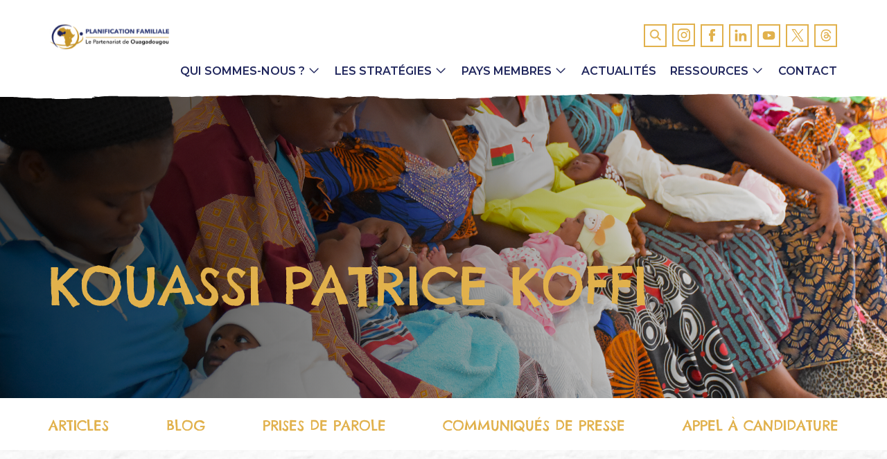

--- FILE ---
content_type: text/html; charset=UTF-8
request_url: https://partenariatouaga.org/auteur-de-l039article/kouassi-patrice-koffi/
body_size: 24620
content:
<!DOCTYPE html>
<html lang="fr">
<head>
    <meta charset="UTF-8">
    <meta http-equiv="X-UA-Compatible" content="IE=edge">
    <meta name="viewport" content="width=device-width, initial-scale=1, minimum-scale=1, maximum-scale=1">
    <link rel="apple-touch-icon" sizes="120x120" href="https://partenariatouaga.org/wp-content/themes/t-ouaga/assets/img/favicon/apple-touch-icon.png">
    <link rel="icon" type="image/png" sizes="32x32" href="https://partenariatouaga.org/wp-content/themes/t-ouaga/assets/img/favicon/favicon-32x32.png">
    <link rel="icon" type="image/png" sizes="16x16" href="https://partenariatouaga.org/wp-content/themes/t-ouaga/assets/img/favicon/favicon-16x16.png">
    <link rel="manifest" href="https://partenariatouaga.org/wp-content/themes/t-ouaga/assets/img/favicon/site.webmanifest">
    <link rel="mask-icon" href="https://partenariatouaga.org/wp-content/themes/t-ouaga/assets/img/favicon/safari-pinned-tab.svg" color="#5bbad5">
    <meta name="msapplication-TileColor" content="#da532c">
    <meta name="theme-color" content="#ffffff">
    <!-- Google tag (gtag.js) -->
    <script async src="https://www.googletagmanager.com/gtag/js?id=G-8LP69G57BP"></script>
    <script>
        window.dataLayer = window.dataLayer || [];
        function gtag(){dataLayer.push(arguments);}
        gtag('js', new Date());

        gtag('config', 'G-8LP69G57BP');
    </script>
    <title>Auteur du post : Kouassi Patrice Koffi &#x2d; Partenariat de Ouaga</title>
<link data-rocket-preload as="style" href="https://fonts.googleapis.com/css2?family=Open+Sans:ital,wght@0,300;0,400;0,500;0,600;0,700;0,800;1,300;1,400;1,500;1,600;1,700;1,800&#038;family=Chelsea+Market&#038;family=DM+Sans:ital,opsz,wght@0,9..40,100..1000;1,9..40,100..1000&#038;family=Inter:wght@100..900&#038;family=Montserrat:ital,wght@0,100..900;1,100..900&#038;display=swap" rel="preload">
<link href="https://fonts.googleapis.com/css2?family=Open+Sans:ital,wght@0,300;0,400;0,500;0,600;0,700;0,800;1,300;1,400;1,500;1,600;1,700;1,800&#038;family=Chelsea+Market&#038;family=DM+Sans:ital,opsz,wght@0,9..40,100..1000;1,9..40,100..1000&#038;family=Inter:wght@100..900&#038;family=Montserrat:ital,wght@0,100..900;1,100..900&#038;display=swap" media="print" onload="this.media=&#039;all&#039;" rel="stylesheet">
<noscript><link rel="stylesheet" href="https://fonts.googleapis.com/css2?family=Open+Sans:ital,wght@0,300;0,400;0,500;0,600;0,700;0,800;1,300;1,400;1,500;1,600;1,700;1,800&#038;family=Chelsea+Market&#038;family=DM+Sans:ital,opsz,wght@0,9..40,100..1000;1,9..40,100..1000&#038;family=Inter:wght@100..900&#038;family=Montserrat:ital,wght@0,100..900;1,100..900&#038;display=swap"></noscript>
	<style>img:is([sizes="auto" i], [sizes^="auto," i]) { contain-intrinsic-size: 3000px 1500px }</style>
	
<!-- The SEO Framework by Sybre Waaijer -->
<meta name="robots" content="max-snippet:-1,max-image-preview:large,max-video-preview:-1" />
<link rel="canonical" href="https://partenariatouaga.org/auteur-de-l039article/kouassi-patrice-koffi/" />
<meta property="og:type" content="website" />
<meta property="og:locale" content="fr_FR" />
<meta property="og:site_name" content="Partenariat de Ouaga" />
<meta property="og:title" content="Auteur du post : Kouassi Patrice Koffi" />
<meta property="og:url" content="https://partenariatouaga.org/auteur-de-l039article/kouassi-patrice-koffi/" />
<meta property="og:image" content="https://partenariatouaga.org/wp-content/uploads/2024/11/cropped-cropped-logo-po-orange-2024-b.png" />
<meta property="og:image:width" content="512" />
<meta property="og:image:height" content="512" />
<meta name="twitter:card" content="summary_large_image" />
<meta name="twitter:title" content="Auteur du post : Kouassi Patrice Koffi" />
<meta name="twitter:image" content="https://partenariatouaga.org/wp-content/uploads/2024/11/cropped-cropped-logo-po-orange-2024-b.png" />
<script type="application/ld+json">{"@context":"https://schema.org","@graph":[{"@type":"WebSite","@id":"https://partenariatouaga.org/#/schema/WebSite","url":"https://partenariatouaga.org/","name":"Partenariat de Ouaga","description":"Planification familiale","inLanguage":"fr-FR","potentialAction":{"@type":"SearchAction","target":{"@type":"EntryPoint","urlTemplate":"https://partenariatouaga.org/search/{search_term_string}/"},"query-input":"required name=search_term_string"},"publisher":{"@type":"Organization","@id":"https://partenariatouaga.org/#/schema/Organization","name":"Partenariat de Ouaga","url":"https://partenariatouaga.org/","logo":{"@type":"ImageObject","url":"https://partenariatouaga.org/wp-content/uploads/2024/11/cropped-cropped-logo-po-orange-2024-b.png","contentUrl":"https://partenariatouaga.org/wp-content/uploads/2024/11/cropped-cropped-logo-po-orange-2024-b.png","width":512,"height":512,"contentSize":"24420"}}},{"@type":"CollectionPage","@id":"https://partenariatouaga.org/auteur-de-l039article/kouassi-patrice-koffi/","url":"https://partenariatouaga.org/auteur-de-l039article/kouassi-patrice-koffi/","name":"Auteur du post : Kouassi Patrice Koffi &#x2d; Partenariat de Ouaga","inLanguage":"fr-FR","isPartOf":{"@id":"https://partenariatouaga.org/#/schema/WebSite"},"breadcrumb":{"@type":"BreadcrumbList","@id":"https://partenariatouaga.org/#/schema/BreadcrumbList","itemListElement":[{"@type":"ListItem","position":1,"item":"https://partenariatouaga.org/","name":"Partenariat de Ouaga"},{"@type":"ListItem","position":2,"name":"Auteur du post : Kouassi Patrice Koffi"}]}}]}</script>
<!-- / The SEO Framework by Sybre Waaijer | 6.18ms meta | 5.28ms boot -->

<link rel='dns-prefetch' href='//unpkg.com' />
<link rel='dns-prefetch' href='//cdnjs.cloudflare.com' />
<link rel='dns-prefetch' href='//fonts.googleapis.com' />
<link href='https://fonts.gstatic.com' crossorigin rel='preconnect' />
<link rel="alternate" type="application/rss+xml" title="Flux pour Partenariat de Ouaga &raquo; Kouassi Patrice Koffi Auteur du post" href="https://partenariatouaga.org/auteur-de-l039article/kouassi-patrice-koffi/feed/" />
<link rel='stylesheet' id='wp-block-library-css' href='https://partenariatouaga.org/wp-includes/css/dist/block-library/style.min.css?ver=6.8.3' type='text/css' media='all' />
<style id='classic-theme-styles-inline-css' type='text/css'>
/*! This file is auto-generated */
.wp-block-button__link{color:#fff;background-color:#32373c;border-radius:9999px;box-shadow:none;text-decoration:none;padding:calc(.667em + 2px) calc(1.333em + 2px);font-size:1.125em}.wp-block-file__button{background:#32373c;color:#fff;text-decoration:none}
</style>
<link data-minify="1" rel='stylesheet' id='jet-engine-frontend-css' href='https://partenariatouaga.org/wp-content/cache/min/1/wp-content/plugins/jet-engine/assets/css/frontend.css?ver=1766485798' type='text/css' media='all' />
<style id='global-styles-inline-css' type='text/css'>
:root{--wp--preset--aspect-ratio--square: 1;--wp--preset--aspect-ratio--4-3: 4/3;--wp--preset--aspect-ratio--3-4: 3/4;--wp--preset--aspect-ratio--3-2: 3/2;--wp--preset--aspect-ratio--2-3: 2/3;--wp--preset--aspect-ratio--16-9: 16/9;--wp--preset--aspect-ratio--9-16: 9/16;--wp--preset--color--black: #000000;--wp--preset--color--cyan-bluish-gray: #abb8c3;--wp--preset--color--white: #ffffff;--wp--preset--color--pale-pink: #f78da7;--wp--preset--color--vivid-red: #cf2e2e;--wp--preset--color--luminous-vivid-orange: #ff6900;--wp--preset--color--luminous-vivid-amber: #fcb900;--wp--preset--color--light-green-cyan: #7bdcb5;--wp--preset--color--vivid-green-cyan: #00d084;--wp--preset--color--pale-cyan-blue: #8ed1fc;--wp--preset--color--vivid-cyan-blue: #0693e3;--wp--preset--color--vivid-purple: #9b51e0;--wp--preset--gradient--vivid-cyan-blue-to-vivid-purple: linear-gradient(135deg,rgba(6,147,227,1) 0%,rgb(155,81,224) 100%);--wp--preset--gradient--light-green-cyan-to-vivid-green-cyan: linear-gradient(135deg,rgb(122,220,180) 0%,rgb(0,208,130) 100%);--wp--preset--gradient--luminous-vivid-amber-to-luminous-vivid-orange: linear-gradient(135deg,rgba(252,185,0,1) 0%,rgba(255,105,0,1) 100%);--wp--preset--gradient--luminous-vivid-orange-to-vivid-red: linear-gradient(135deg,rgba(255,105,0,1) 0%,rgb(207,46,46) 100%);--wp--preset--gradient--very-light-gray-to-cyan-bluish-gray: linear-gradient(135deg,rgb(238,238,238) 0%,rgb(169,184,195) 100%);--wp--preset--gradient--cool-to-warm-spectrum: linear-gradient(135deg,rgb(74,234,220) 0%,rgb(151,120,209) 20%,rgb(207,42,186) 40%,rgb(238,44,130) 60%,rgb(251,105,98) 80%,rgb(254,248,76) 100%);--wp--preset--gradient--blush-light-purple: linear-gradient(135deg,rgb(255,206,236) 0%,rgb(152,150,240) 100%);--wp--preset--gradient--blush-bordeaux: linear-gradient(135deg,rgb(254,205,165) 0%,rgb(254,45,45) 50%,rgb(107,0,62) 100%);--wp--preset--gradient--luminous-dusk: linear-gradient(135deg,rgb(255,203,112) 0%,rgb(199,81,192) 50%,rgb(65,88,208) 100%);--wp--preset--gradient--pale-ocean: linear-gradient(135deg,rgb(255,245,203) 0%,rgb(182,227,212) 50%,rgb(51,167,181) 100%);--wp--preset--gradient--electric-grass: linear-gradient(135deg,rgb(202,248,128) 0%,rgb(113,206,126) 100%);--wp--preset--gradient--midnight: linear-gradient(135deg,rgb(2,3,129) 0%,rgb(40,116,252) 100%);--wp--preset--font-size--small: 13px;--wp--preset--font-size--medium: 20px;--wp--preset--font-size--large: 36px;--wp--preset--font-size--x-large: 42px;--wp--preset--spacing--20: 0.44rem;--wp--preset--spacing--30: 0.67rem;--wp--preset--spacing--40: 1rem;--wp--preset--spacing--50: 1.5rem;--wp--preset--spacing--60: 2.25rem;--wp--preset--spacing--70: 3.38rem;--wp--preset--spacing--80: 5.06rem;--wp--preset--shadow--natural: 6px 6px 9px rgba(0, 0, 0, 0.2);--wp--preset--shadow--deep: 12px 12px 50px rgba(0, 0, 0, 0.4);--wp--preset--shadow--sharp: 6px 6px 0px rgba(0, 0, 0, 0.2);--wp--preset--shadow--outlined: 6px 6px 0px -3px rgba(255, 255, 255, 1), 6px 6px rgba(0, 0, 0, 1);--wp--preset--shadow--crisp: 6px 6px 0px rgba(0, 0, 0, 1);}:where(.is-layout-flex){gap: 0.5em;}:where(.is-layout-grid){gap: 0.5em;}body .is-layout-flex{display: flex;}.is-layout-flex{flex-wrap: wrap;align-items: center;}.is-layout-flex > :is(*, div){margin: 0;}body .is-layout-grid{display: grid;}.is-layout-grid > :is(*, div){margin: 0;}:where(.wp-block-columns.is-layout-flex){gap: 2em;}:where(.wp-block-columns.is-layout-grid){gap: 2em;}:where(.wp-block-post-template.is-layout-flex){gap: 1.25em;}:where(.wp-block-post-template.is-layout-grid){gap: 1.25em;}.has-black-color{color: var(--wp--preset--color--black) !important;}.has-cyan-bluish-gray-color{color: var(--wp--preset--color--cyan-bluish-gray) !important;}.has-white-color{color: var(--wp--preset--color--white) !important;}.has-pale-pink-color{color: var(--wp--preset--color--pale-pink) !important;}.has-vivid-red-color{color: var(--wp--preset--color--vivid-red) !important;}.has-luminous-vivid-orange-color{color: var(--wp--preset--color--luminous-vivid-orange) !important;}.has-luminous-vivid-amber-color{color: var(--wp--preset--color--luminous-vivid-amber) !important;}.has-light-green-cyan-color{color: var(--wp--preset--color--light-green-cyan) !important;}.has-vivid-green-cyan-color{color: var(--wp--preset--color--vivid-green-cyan) !important;}.has-pale-cyan-blue-color{color: var(--wp--preset--color--pale-cyan-blue) !important;}.has-vivid-cyan-blue-color{color: var(--wp--preset--color--vivid-cyan-blue) !important;}.has-vivid-purple-color{color: var(--wp--preset--color--vivid-purple) !important;}.has-black-background-color{background-color: var(--wp--preset--color--black) !important;}.has-cyan-bluish-gray-background-color{background-color: var(--wp--preset--color--cyan-bluish-gray) !important;}.has-white-background-color{background-color: var(--wp--preset--color--white) !important;}.has-pale-pink-background-color{background-color: var(--wp--preset--color--pale-pink) !important;}.has-vivid-red-background-color{background-color: var(--wp--preset--color--vivid-red) !important;}.has-luminous-vivid-orange-background-color{background-color: var(--wp--preset--color--luminous-vivid-orange) !important;}.has-luminous-vivid-amber-background-color{background-color: var(--wp--preset--color--luminous-vivid-amber) !important;}.has-light-green-cyan-background-color{background-color: var(--wp--preset--color--light-green-cyan) !important;}.has-vivid-green-cyan-background-color{background-color: var(--wp--preset--color--vivid-green-cyan) !important;}.has-pale-cyan-blue-background-color{background-color: var(--wp--preset--color--pale-cyan-blue) !important;}.has-vivid-cyan-blue-background-color{background-color: var(--wp--preset--color--vivid-cyan-blue) !important;}.has-vivid-purple-background-color{background-color: var(--wp--preset--color--vivid-purple) !important;}.has-black-border-color{border-color: var(--wp--preset--color--black) !important;}.has-cyan-bluish-gray-border-color{border-color: var(--wp--preset--color--cyan-bluish-gray) !important;}.has-white-border-color{border-color: var(--wp--preset--color--white) !important;}.has-pale-pink-border-color{border-color: var(--wp--preset--color--pale-pink) !important;}.has-vivid-red-border-color{border-color: var(--wp--preset--color--vivid-red) !important;}.has-luminous-vivid-orange-border-color{border-color: var(--wp--preset--color--luminous-vivid-orange) !important;}.has-luminous-vivid-amber-border-color{border-color: var(--wp--preset--color--luminous-vivid-amber) !important;}.has-light-green-cyan-border-color{border-color: var(--wp--preset--color--light-green-cyan) !important;}.has-vivid-green-cyan-border-color{border-color: var(--wp--preset--color--vivid-green-cyan) !important;}.has-pale-cyan-blue-border-color{border-color: var(--wp--preset--color--pale-cyan-blue) !important;}.has-vivid-cyan-blue-border-color{border-color: var(--wp--preset--color--vivid-cyan-blue) !important;}.has-vivid-purple-border-color{border-color: var(--wp--preset--color--vivid-purple) !important;}.has-vivid-cyan-blue-to-vivid-purple-gradient-background{background: var(--wp--preset--gradient--vivid-cyan-blue-to-vivid-purple) !important;}.has-light-green-cyan-to-vivid-green-cyan-gradient-background{background: var(--wp--preset--gradient--light-green-cyan-to-vivid-green-cyan) !important;}.has-luminous-vivid-amber-to-luminous-vivid-orange-gradient-background{background: var(--wp--preset--gradient--luminous-vivid-amber-to-luminous-vivid-orange) !important;}.has-luminous-vivid-orange-to-vivid-red-gradient-background{background: var(--wp--preset--gradient--luminous-vivid-orange-to-vivid-red) !important;}.has-very-light-gray-to-cyan-bluish-gray-gradient-background{background: var(--wp--preset--gradient--very-light-gray-to-cyan-bluish-gray) !important;}.has-cool-to-warm-spectrum-gradient-background{background: var(--wp--preset--gradient--cool-to-warm-spectrum) !important;}.has-blush-light-purple-gradient-background{background: var(--wp--preset--gradient--blush-light-purple) !important;}.has-blush-bordeaux-gradient-background{background: var(--wp--preset--gradient--blush-bordeaux) !important;}.has-luminous-dusk-gradient-background{background: var(--wp--preset--gradient--luminous-dusk) !important;}.has-pale-ocean-gradient-background{background: var(--wp--preset--gradient--pale-ocean) !important;}.has-electric-grass-gradient-background{background: var(--wp--preset--gradient--electric-grass) !important;}.has-midnight-gradient-background{background: var(--wp--preset--gradient--midnight) !important;}.has-small-font-size{font-size: var(--wp--preset--font-size--small) !important;}.has-medium-font-size{font-size: var(--wp--preset--font-size--medium) !important;}.has-large-font-size{font-size: var(--wp--preset--font-size--large) !important;}.has-x-large-font-size{font-size: var(--wp--preset--font-size--x-large) !important;}
:where(.wp-block-post-template.is-layout-flex){gap: 1.25em;}:where(.wp-block-post-template.is-layout-grid){gap: 1.25em;}
:where(.wp-block-columns.is-layout-flex){gap: 2em;}:where(.wp-block-columns.is-layout-grid){gap: 2em;}
:root :where(.wp-block-pullquote){font-size: 1.5em;line-height: 1.6;}
</style>
<link data-minify="1" rel='stylesheet' id='weglot-css-css' href='https://partenariatouaga.org/wp-content/cache/min/1/wp-content/plugins/weglot/dist/css/front-css.css?ver=1766485798' type='text/css' media='all' />
<link data-minify="1" rel='stylesheet' id='new-flag-css-css' href='https://partenariatouaga.org/wp-content/cache/min/1/wp-content/plugins/weglot/dist/css/new-flags.css?ver=1766485798' type='text/css' media='all' />
<link rel='stylesheet' id='bootstrap-css' href='https://partenariatouaga.org/wp-content/themes/t-ouaga/assets/node_modules/bootstrap/dist/css/bootstrap.min.css' type='text/css' media='all' />
<link data-minify="1" rel='stylesheet' id='swiper-css' href='https://partenariatouaga.org/wp-content/cache/min/1/wp-content/themes/t-ouaga/assets/node_modules/swiper/swiper-bundle.min.css?ver=1766485798' type='text/css' media='all' />


<link data-minify="1" rel='stylesheet' id='scrollbar-css-css' href='https://partenariatouaga.org/wp-content/cache/min/1/ajax/libs/malihu-custom-scrollbar-plugin/3.1.4/jquery.mCustomScrollbar.min.css?ver=1766485798' type='text/css' media='all' />
<link data-minify="1" rel='stylesheet' id='select2-min-css-css' href='https://partenariatouaga.org/wp-content/cache/min/1/ajax/libs/select2/4.0.13/css/select2.min.css?ver=1766485798' type='text/css' media='all' />
<link data-minify="1" rel='stylesheet' id='style-css' href='https://partenariatouaga.org/wp-content/cache/min/1/wp-content/themes/t-ouaga/assets/css/style.css?ver=1766485798' type='text/css' media='all' />
<link data-minify="1" rel='stylesheet' id='custom-css' href='https://partenariatouaga.org/wp-content/cache/min/1/wp-content/themes/t-ouaga/assets/css/custom.css?ver=1766485798' type='text/css' media='all' />
<link data-minify="1" rel='stylesheet' id='heateor_sss_frontend_css-css' href='https://partenariatouaga.org/wp-content/cache/min/1/wp-content/plugins/sassy-social-share/public/css/sassy-social-share-public.css?ver=1766485798' type='text/css' media='all' />
<style id='heateor_sss_frontend_css-inline-css' type='text/css'>
.heateor_sss_button_instagram span.heateor_sss_svg,a.heateor_sss_instagram span.heateor_sss_svg{background:radial-gradient(circle at 30% 107%,#fdf497 0,#fdf497 5%,#fd5949 45%,#d6249f 60%,#285aeb 90%)}div.heateor_sss_horizontal_sharing a.heateor_sss_button_instagram span{background:transparent!important;}div.heateor_sss_standard_follow_icons_container a.heateor_sss_button_instagram span{background:transparent}div.heateor_sss_horizontal_sharing a.heateor_sss_button_instagram span:hover{background:#E1B14C!important;}div.heateor_sss_standard_follow_icons_container a.heateor_sss_button_instagram span:hover{background:#E1B14C}.heateor_sss_horizontal_sharing .heateor_sss_svg,.heateor_sss_standard_follow_icons_container .heateor_sss_svg{background-color:transparent!important;background:transparent!important;color:#E1B14C;border-width:2px;border-style:solid;border-color:#E1B14C}div.heateor_sss_horizontal_sharing span.heateor_sss_svg svg:hover path:not(.heateor_sss_no_fill),div.heateor_sss_horizontal_sharing span.heateor_sss_svg svg:hover ellipse, div.heateor_sss_horizontal_sharing span.heateor_sss_svg svg:hover circle, div.heateor_sss_horizontal_sharing span.heateor_sss_svg svg:hover polygon, div.heateor_sss_horizontal_sharing span.heateor_sss_svg svg:hover rect:not(.heateor_sss_no_fill){fill:#FFFF}div.heateor_sss_horizontal_sharing span.heateor_sss_svg svg:hover path.heateor_sss_svg_stroke, div.heateor_sss_horizontal_sharing span.heateor_sss_svg svg:hover rect.heateor_sss_svg_stroke{stroke:#FFFF}.heateor_sss_horizontal_sharing span.heateor_sss_svg:hover,.heateor_sss_standard_follow_icons_container span.heateor_sss_svg:hover{background-color:#E1B14C!important;background:#E1B14C!importantcolor:#FFFF;border-color:transparent;}.heateor_sss_vertical_sharing span.heateor_sss_svg,.heateor_sss_floating_follow_icons_container span.heateor_sss_svg{color:#fff;border-width:0px;border-style:solid;border-color:transparent;}.heateor_sss_vertical_sharing span.heateor_sss_svg:hover,.heateor_sss_floating_follow_icons_container span.heateor_sss_svg:hover{border-color:transparent;}@media screen and (max-width:783px) {.heateor_sss_vertical_sharing{display:none!important}}
</style>
<script data-minify="1" type="text/javascript" src="https://partenariatouaga.org/wp-content/cache/min/1/wp-content/plugins/weglot/dist/front-js.js?ver=1766485798" id="wp-weglot-js-js"></script>
<script type="text/javascript" src="https://partenariatouaga.org/wp-includes/js/jquery/jquery.min.js?ver=3.7.1" id="jquery-core-js"></script>
<script type="text/javascript" src="https://partenariatouaga.org/wp-includes/js/jquery/jquery-migrate.min.js?ver=3.4.1" id="jquery-migrate-js"></script>
<link rel="https://api.w.org/" href="https://partenariatouaga.org/wp-json/" /><link rel="alternate" title="JSON" type="application/json" href="https://partenariatouaga.org/wp-json/wp/v2/auteur-de-l039article/3325" /><link rel="EditURI" type="application/rsd+xml" title="RSD" href="https://partenariatouaga.org/xmlrpc.php?rsd" />

<script type="application/json" id="weglot-data">{"website":"https:\/\/partenariatouaga.org","uid":"a91ef35332","project_slug":"3651045$partenariat-de-ouagadougou","language_from":"fr","language_from_custom_flag":null,"language_from_custom_name":null,"excluded_paths":[],"excluded_blocks":[],"custom_settings":{"wp_user_version":"4.3.3","button_style":{"is_dropdown":true,"with_flags":true,"full_name":true,"with_name":true,"custom_css":"","flag_type":"rectangle_mat"},"translate_email":false,"translate_search":true,"translate_amp":false,"switchers":[{"templates":{"name":"default","hash":"095ffb8d22f66be52959023fa4eeb71a05f20f73"},"location":[],"style":{"with_flags":true,"flag_type":"rectangle_mat","with_name":true,"full_name":true,"is_dropdown":true}}]},"pending_translation_enabled":false,"curl_ssl_check_enabled":true,"custom_css":null,"languages":[{"language_to":"en","custom_code":null,"custom_name":null,"custom_local_name":null,"provider":null,"enabled":false,"automatic_translation_enabled":true,"deleted_at":null,"connect_host_destination":null,"custom_flag":null}],"organization_slug":"partenariat-de-ouagadougou","api_domain":"cdn-api-weglot.com","product":"1.0","current_language":"fr","switcher_links":{"fr":"https:\/\/partenariatouaga.org\/auteur-de-l039article\/kouassi-patrice-koffi\/"},"original_path":"\/auteur-de-l039article\/kouassi-patrice-koffi\/"}</script>
    <style type="text/css">
    body.admin-bar #wphead {padding-top: 0;}
    body.admin-bar #footer {padding-bottom: 28px;}
    #wpadminbar { top: auto !important;bottom: 0;}
    #wpadminbar .quicklinks .menupop ul { bottom: 28px;}
    </style><link rel="icon" href="https://partenariatouaga.org/wp-content/uploads/2024/11/cropped-cropped-logo-po-orange-2024-b-32x32.png" sizes="32x32" />
<link rel="icon" href="https://partenariatouaga.org/wp-content/uploads/2024/11/cropped-cropped-logo-po-orange-2024-b-192x192.png" sizes="192x192" />
<link rel="apple-touch-icon" href="https://partenariatouaga.org/wp-content/uploads/2024/11/cropped-cropped-logo-po-orange-2024-b-180x180.png" />
<meta name="msapplication-TileImage" content="https://partenariatouaga.org/wp-content/uploads/2024/11/cropped-cropped-logo-po-orange-2024-b-270x270.png" />
		<style type="text/css" id="wp-custom-css">
			/* Masquer le titre formulaire concours journaliste 2025 */
.page-id-44993 h1 {
    display: none;
}
/* Masquer le titre formulaire FAQ cohorte 2 2025 */
.page-id-45202 h1 {
    display: none;
}
/* Masquer le titre formulaire FAQ cohorte 2 2025 */
.page-id-45241 h1 {
    display: none;
}
/* Masquer le titre FAQ cohorte 2 2025 */
.page-id-45248 h1 {
    display: none;
}
/* Masquer le titre Formulaire RAPO 2025 proposition d'idée */
.page-id-45429 h1 {
    display: none;
}		</style>
		<noscript><style id="rocket-lazyload-nojs-css">.rll-youtube-player, [data-lazy-src]{display:none !important;}</style></noscript><meta name="generator" content="WP Rocket 3.19.4" data-wpr-features="wpr_minify_js wpr_lazyload_images wpr_minify_css wpr_preload_links wpr_desktop" /></head>
<body class="archive tax-auteur-de-l039article term-kouassi-patrice-koffi term-3325 wp-theme-t-ouaga">

<header data-rocket-location-hash="c05e91f801110e9acfd73e7cdf88a84f" class="kl-header-site js-header-site sticky-top">
    <div data-rocket-location-hash="89d558c2708c238138ef92089fb77c29" class="kl-deco-header">
        <svg preserveAspectRatio="none" width="1438" height="57" viewBox="0 0 1438 57" fill="none" xmlns="http://www.w3.org/2000/svg">
            <path d="M1432.23 4.33617C1413.5 2.28817 1403.51 3.98733 1404.74 4.36992C1407.22 5.05634 1386.52 2.98584 1384.77 3.12087C1389.51 1.72553 1360.88 3.71727 1362.53 1.98434C1357.18 2.4232 1348.84 1.4217 1338.54 1.66927C1322.89 1.64676 1339.47 2.17564 1315.27 1.28667C1302.4 1.51173 1313.52 1.21916 1289.74 0.915331C1284.69 1.21916 1274.91 1.15164 1269.97 1.1854C1270.59 1.29792 1254.94 2.19814 1242.38 1.99559C1245.46 2.8508 1239.29 2.95208 1218.69 2.4232C1198 4.12236 1216.64 2.02935 1194.4 2.50197C1179.06 4.00984 1180.91 3.27841 1169.79 2.67076C1151.77 2.81705 1131.9 3.68351 1129.63 3.91981C1132 3.8748 1134.68 3.82979 1137.87 3.76228C1130.87 3.99858 1128.6 4.02109 1129.63 3.91981C1121.6 4.07735 1117.28 4.24614 1108.01 5.36017C1105.44 6.55296 1090.51 5.709 1075.37 6.46293C1064.77 7.08184 1045.41 7.82452 1049.33 6.55296C1062.4 5.01133 1008.66 3.39094 1022.66 6.23788C994.654 5.18012 1007.83 5.29265 997.228 5.76526C954.602 6.78926 979.622 4.61749 966.649 4.67375C912.492 3.90856 977.048 4.70751 940.806 3.18839C934.937 6.28289 917.64 1.69177 913.109 1.96184C906.108 1.08412 887.678 2.51322 876.97 1.55674C862.762 1.91683 839.493 0.881573 838.051 2.0181C800.986 1.95058 809.326 2.31067 799.956 2.96333C786.777 3.8523 766.906 4.13362 766.185 4.02109C761.552 4.26865 741.887 3.28966 740.548 4.98883C733.032 4.92131 723.148 5.75401 715.632 5.82153C702.659 6.69924 708.528 5.2814 686.7 6.12535C680.317 4.76377 639.133 4.96632 654.577 5.75401C637.794 5.78777 622.247 5.34891 629.763 4.93256C619.776 5.18012 608.759 3.89731 605.979 3.01959C601.037 1.36544 593.006 2.04061 582.916 2.08562C570.664 1.29792 570.767 2.32192 559.339 1.30918C543.689 0.600254 535.555 0.408958 527.215 0.487727C519.39 0.667771 517.228 1.29792 493.959 1.28667C478.721 3.2559 486.134 2.77203 465.13 1.37669C434.139 0.116386 444.95 1.66927 436.61 0.881573C419.519 1.05036 428.888 -0.513768 408.914 0.62276C400.368 -0.491262 387.704 1.71428 373.804 1.1854C363.097 -1.59403 358.051 1.25291 336.121 2.25441C309.042 1.4217 299.982 2.08562 302.556 3.33467C310.175 3.58223 284.538 3.37968 270.432 4.59498C242.942 3.78478 266.726 4.86505 238.206 6.10285C224.306 6.89054 214.731 6.17036 205.773 7.5432C183.534 7.98206 180.239 9.16359 172.826 8.57845C160.059 9.72623 146.777 9.48992 139.158 8.88228C112.492 6.03533 97.1506 8.49968 100.033 8.3759C90.2523 8.91603 82.1184 8.26337 62.7619 7.48694C61.4234 5.0901 33.2124 7.14935 25.9022 6.59797C6.23681 6.64298 3.76577 6.53045 -2 6.33916V54.0283C1.50064 53.9833 5.20721 53.9383 9.42857 53.9045C8.19305 53.7582 40.4196 54.6922 33.6242 54.9623C49.686 54.5797 52.5689 55.75 55.7606 55.9075C62.0412 56.6952 83.9717 55.2436 85.0013 56.3464C77.3822 57.0553 111.256 57.3254 112.801 56.4476C120.523 55.3674 136.79 56.5827 139.364 56.02C155.014 55.975 147.292 55.7837 149.454 55.0073C164.075 54.1521 139.982 53.0943 159.956 53.927C163.766 52.5317 198.051 52.4867 191.359 53.1618C207.524 53.5107 215.864 52.9818 224.821 53.4544C222.144 53.9608 261.269 53.0381 259.313 53.9833C275.169 53.2406 288.348 53.6007 294.01 53.927C317.073 54.7935 314.19 51.5527 327.266 53.2856C340.342 53.1618 336.327 52.858 360.625 52.6217C374.937 53.7807 371.848 51.8678 393.882 52.0028C402.942 52.4529 405.619 50.6637 427.035 51.5077C442.994 51.3726 452.26 51.1026 457.82 51.7552C467.086 51.789 479.441 52.633 483.148 52.9255C474.19 53.3756 499.622 52.903 509.609 54.3209C515.786 55.6374 537.202 56.4251 536.07 54.9623C553.161 54.7822 547.498 57.0778 558.927 54.681C568.09 52.5654 554.911 53.8708 585.799 54.2759C582.607 52.9818 614.731 52.0591 615.349 54.7035C613.701 55.5249 624.409 55.84 641.501 55.8287C647.266 55.9863 646.134 56.9765 668.064 56.7064C681.964 56.2226 690.819 56.5714 703.38 56.864C709.043 57.2241 743.431 56.6952 740.239 56.6727C730.767 54.0508 775.761 56.5039 769.377 56.0538C778.232 55.2774 828.373 54.2308 798.103 54.7822C793.367 52.993 814.474 54.0058 826.726 53.3419C847.833 55.2323 818.489 51.6652 855.658 52.2166C858.129 51.4964 877.073 51.9015 884.075 51.789C899.725 50.7988 891.076 53.3981 913.521 51.6202C920.831 52.5092 936.79 49.9548 942.35 51.1138C964.589 48.7845 955.735 48.7508 960.78 50.2699C963.56 49.696 983.534 51.0126 980.239 49.741C983.328 50.0111 1001.86 49.0321 1014.63 50.2586C1031.51 50.7763 1022.97 52.0591 1050.36 50.8325C1061.06 51.9353 1086.6 50.72 1091.64 50.6637C1103.48 51.0238 1121.5 51.3726 1132.83 50.3937C1142.4 50.3712 1151.98 49.1221 1174.01 50.2474C1211.59 49.1446 1211.8 52.4304 1215.3 50.4612C1215.92 49.9098 1251.02 52.1266 1244.54 51.3501C1238.77 51.0576 1254.63 50.8325 1270.18 52.8017C1260.19 54.2984 1290.97 51.6765 1296.64 54.1183C1298.39 55.2774 1329.89 52.4979 1324.23 54.5009C1338.44 53.4094 1330.41 54.017 1350.9 54.0621C1329.99 54.8497 1367.27 55.041 1380.03 53.5894C1397.85 52.3741 1402.07 53.837 1411.02 53.4657C1414.63 54.3096 1427.6 53.2294 1438 53.0831V4.41494C1436.15 4.39243 1434.4 4.36992 1432.75 4.33617H1432.23Z" fill="white"/>
        </svg>
    </div>
    <nav class="navbar kl-navbar position-relative navbar-expand-lg py-0">
        <div class="container kl-container-xxl-1366 align-items-lg-start justify-content-lg-between">
            <a class="navbar-brand d-inline-block" href="https://partenariatouaga.org">
                <img src="data:image/svg+xml,%3Csvg%20xmlns='http://www.w3.org/2000/svg'%20viewBox='0%200%200%200'%3E%3C/svg%3E" class="img-fluid" alt="" data-lazy-src="https://partenariatouaga.org/wp-content/themes/t-ouaga/assets/img/logo/logo-couleur.svg"><noscript><img src="https://partenariatouaga.org/wp-content/themes/t-ouaga/assets/img/logo/logo-couleur.svg" class="img-fluid" alt=""></noscript>
            </a>
            <button class="navbar-toggler kl-btn-toogle-navbar" type="button" data-bs-toggle="collapse" data-bs-target="#id-navbar-collapse" aria-controls="id-navbar-collapse"
                    aria-expanded="false" aria-label="Toggle navigation">
                <span class="kl-toogler-icon"></span>
                <span class="kl-toogler-icon"></span>
            </button>
            <div class="collapse navbar-collapse kl-navbar-collapse-wrapper me-lg-auto" id="id-navbar-collapse">
                <button class="navbar-toggler js-close-mobile-menu kl-close-mobile-menu d-lg-none" type="button" data-bs-toggle="collapse" data-bs-target="#id-navbar-collapse" aria-controls="id-navbar-collapse"
                        aria-expanded="false" aria-label="Toggle navigation">
                    <span class="kl-toogler-icon"></span>
                    <span class="kl-toogler-icon"></span>
                </button>
                <div class="d-flex flex-column w-100 h-100">
                    <ul class="order-lg-1 order-2 ps-0 d-flex align-items-center flex-wrap justify-content-lg-end kl-list-social-link-rows mb-lg-3 mb-0 mt-lg-0 mt-auto">
                        
                        <li class="kl-social-item">
                            <a href="https://partenariatouaga.org/rechercher" class="kl-social-link">
                                <svg class="kl-stroke-path" xmlns="http://www.w3.org/2000/svg" width="18" height="18" viewBox="0 0 18 18" fill="none">
                                    <path d="M16.4615 14.9589L12.8092 11.3137C12.7187 11.2535 12.6281 11.1932 12.5376 11.1932H12.1452C13.0809 10.1087 13.6846 8.66269 13.6846 7.09617C13.6846 3.66187 10.8473 0.830078 7.40626 0.830078C3.93507 0.830078 1.12793 3.66187 1.12793 7.09617C1.12793 10.5606 3.93507 13.3623 7.40626 13.3623C8.97584 13.3623 10.3945 12.7899 11.5113 11.856V12.2476C11.5113 12.338 11.5415 12.4284 11.6019 12.5187L15.2542 16.1639C15.4051 16.3145 15.6466 16.3145 15.7673 16.1639L16.4615 15.471C16.6125 15.3505 16.6125 15.1095 16.4615 14.9589ZM7.40626 11.9162C4.71986 11.9162 2.57678 9.77733 2.57678 7.09617C2.57678 4.44513 4.71986 2.2761 7.40626 2.2761C10.0625 2.2761 12.2357 4.44513 12.2357 7.09617C12.2357 9.77733 10.0625 11.9162 7.40626 11.9162Z" fill="#E1B14C" stroke="#E1B14C" stroke-width="0.5"/>
                                </svg>
                            </a>
                        </li>
                        <li class="kl-social-item">
                            <a href="https://www.instagram.com/pouagapf/" class="kl-social-link" target="_blank">
                                <svg width="19" height="20" viewBox="0 0 19 20" fill="none" xmlns="http://www.w3.org/2000/svg">
                                    <path d="M15.7419 4.68576C15.7419 5.28951 15.2701 5.77641 14.685 5.77641C14.0999 5.77641 13.6281 5.28465 13.6281 4.68576C13.6281 4.08688 14.1046 3.59512 14.685 3.59512C15.2654 3.59512 15.7419 4.08688 15.7419 4.68576ZM14.4255 9.58394C14.4255 12.1158 12.4296 14.1754 9.97609 14.1754C7.52254 14.1754 5.52668 12.1158 5.52668 9.58394C5.52668 7.05208 7.52254 4.99251 9.97609 4.99251C12.4296 4.99251 14.4255 7.05208 14.4255 9.58394ZM12.826 9.58394C12.826 7.96257 11.5473 6.64309 9.97609 6.64309C8.40487 6.64309 7.1262 7.96257 7.1262 9.58394C7.1262 11.2053 8.40487 12.5248 9.97609 12.5248C11.5473 12.5248 12.826 11.2053 12.826 9.58394ZM18.9787 5.89813C18.9787 2.80634 16.5488 0.298828 13.5526 0.298828H6.1495C3.15334 0.298828 0.723389 2.80634 0.723389 5.89813V13.5375C0.723389 16.6293 3.15334 19.1368 6.1495 19.1368H13.5526C16.5488 19.1368 18.9787 16.6293 18.9787 13.5375V5.89813ZM17.1952 13.4548C17.1952 15.5776 15.5249 17.3012 13.4677 17.3012H6.22499C4.16779 17.3012 2.49749 15.5776 2.49749 13.4548V5.98091C2.49749 3.85804 4.16779 2.13443 6.22499 2.13443H13.4677C15.5249 2.13443 17.1952 3.85804 17.1952 5.98091V13.4548Z" fill="#E1B14C"/>
                                </svg>
                            </a>
                        </li>
                        <li class="kl-social-item">
                            <a href="https://www.facebook.com/PartenariatdeOuagadougou" class="kl-social-link" target="_blank">
                                <svg width="11" height="18" viewBox="0 0 11 18" fill="none" xmlns="http://www.w3.org/2000/svg">
                                    <path fill-rule="evenodd" clip-rule="evenodd" d="M2.94611 9.8821V19.3384C2.94611 19.4725 3.05489 19.586 3.19476 19.586H6.72254C6.85722 19.586 6.97119 19.4777 6.97119 19.3384V9.72733H9.53025C9.65975 9.72733 9.76336 9.62931 9.7789 9.50034L10.0224 6.6062C10.0327 6.46175 9.91877 6.33793 9.77372 6.33793H6.97119V4.28469C6.97119 3.80491 7.36489 3.41284 7.84666 3.41284H9.81516C9.94985 3.41284 10.0638 3.3045 10.0638 3.16521V0.271065C10.0638 0.136933 9.95503 0.0234375 9.81516 0.0234375H6.48424C4.53127 0.0234375 2.94611 1.60206 2.94611 3.54697V6.33793H1.18481C1.05012 6.33793 0.936157 6.44627 0.936157 6.58556V9.4797C0.936157 9.61383 1.04494 9.72733 1.18481 9.72733H2.94611V9.8821Z" fill="#E1B14C"/>
                                </svg>
                            </a>
                        </li>
                        <li class="kl-social-item">
                            <a href="https://www.linkedin.com/company/partenariat-de-ouagadougou/" class="kl-social-link" target="_blank">
                                <svg width="18" height="18" viewBox="0 0 18 18" fill="none" xmlns="http://www.w3.org/2000/svg">
                                    <path d="M0.703543 6.27867H4.20057V17.4076H0.703543V6.27867ZM2.44962 0.748047C3.56652 0.748047 4.47369 1.64726 4.47369 2.75435C4.47369 3.86144 3.56652 4.76065 2.44962 4.76065C1.33271 4.76065 0.425537 3.86144 0.425537 2.75435C0.425537 1.64726 1.33271 0.748047 2.44962 0.748047ZM6.3856 17.4124H9.87286V11.906C9.87286 10.4556 10.1509 9.04882 11.9652 9.04882C13.7796 9.04882 13.7796 10.707 13.7796 12.0027V17.4124H17.2668V11.3065C17.2668 8.30915 16.6133 6.00311 13.0821 6.00311C11.3799 6.00311 10.2435 6.92649 9.77532 7.80153H9.73142V6.27867H6.38072V17.4076L6.3856 17.4124Z" fill="#E1B14C"/>
                                </svg>
                            </a>
                        </li>
                        <li class="kl-social-item">
                            <a href="https://www.youtube.com/@partenariatdeouagadougou9454" class="kl-social-link" target="_blank">
                                <svg width="19" height="13" viewBox="0 0 19 13" fill="none" xmlns="http://www.w3.org/2000/svg">
                                    <path d="M18.2766 4.04555C18.2766 1.9407 16.5577 0.232422 14.4397 0.232422H4.56027C2.44231 0.232422 0.723389 1.9407 0.723389 4.04555V8.35111C0.723389 10.456 2.44231 12.1642 4.56027 12.1642H14.4397C16.5577 12.1642 18.2766 10.456 18.2766 8.35111V4.04555ZM12.8436 6.31163L8.42785 8.47749C8.25683 8.569 7.6517 8.44698 7.6517 8.25088V3.81022C7.6517 3.61412 8.26122 3.48774 8.43224 3.58797L12.655 5.86713C12.8304 5.96736 13.0233 6.22012 12.8479 6.31599L12.8436 6.31163Z" fill="#E1B14C"/>
                                </svg>
                            </a>
                        </li>
                        <li class="kl-social-item">
                            <a href="https://x.com/POuagaPF" class="kl-social-link" target="_blank">
                                <svg width="18" height="18" xmlns="http://www.w3.org/2000/svg" viewBox="0 0 1200 1227" fill="none"><g clip-path="url(#a)"><path d="M714.163 519.284 1160.89 0h-105.86L667.137 450.887 357.328 0H0l468.492 681.821L0 1226.37h105.866l409.625-476.152 327.181 476.152H1200L714.137 519.284h.026ZM569.165 687.828l-47.468-67.894-377.686-540.24h162.604l304.797 435.991 47.468 67.894 396.2 566.721H892.476L569.165 687.854v-.026Z" fill="#e1b14c" class="fill-000000"></path></g><defs><clipPath id="a"><path fill="#21275d" d="M0 0h1200v1227H0z" class="fill-ffffff"></path></clipPath></defs></svg>
                            </a>
                        </li>
                        <li class="kl-social-item">
                            <a href="https://www.threads.net/@pouagapf" class="kl-social-link" target="_blank">
                            <svg width="18" height="18" chroxmlns="http://www.w3.org/2000/svg" viewBox="0 0 128 128" xml:space="preserve"><path d="M93.405 59.512a42.09 42.09 0 0 0-1.612-.732c-.948-17.477-10.498-27.482-26.533-27.585h-.218c-9.591 0-17.568 4.094-22.477 11.543l8.819 6.049c3.668-5.565 9.424-6.751 13.663-6.751h.147c5.28.034 9.264 1.569 11.842 4.562 1.877 2.179 3.132 5.191 3.753 8.992-4.681-.796-9.744-1.04-15.155-.73-15.245.878-25.046 9.77-24.388 22.124.334 6.267 3.456 11.658 8.791 15.18 4.51 2.977 10.32 4.433 16.357 4.104 7.973-.437 14.228-3.479 18.591-9.041 3.314-4.224 5.41-9.698 6.335-16.595 3.8 2.293 6.616 5.311 8.171 8.938 2.645 6.166 2.799 16.3-5.47 24.561-7.244 7.237-15.952 10.368-29.112 10.465-14.598-.108-25.639-4.79-32.817-13.915C25.371 92.139 21.897 79.797 21.768 64c.13-15.797 3.603-28.139 10.325-36.684 7.178-9.125 18.218-13.807 32.817-13.915 14.704.109 25.937 4.813 33.39 13.983 3.654 4.496 6.41 10.151 8.226 16.744l10.334-2.757c-2.202-8.115-5.666-15.108-10.38-20.908C96.925 8.707 82.951 2.684 64.946 2.559h-.072C46.905 2.683 33.088 8.73 23.805 20.53c-8.26 10.501-12.521 25.112-12.664 43.427v.086c.143 18.315 4.404 32.926 12.664 43.427 9.283 11.8 23.1 17.847 41.069 17.971h.072c15.975-.111 27.235-4.293 36.512-13.561 12.137-12.125 11.771-27.323 7.771-36.653-2.871-6.691-8.342-12.125-15.824-15.715zM65.823 85.445c-6.682.376-13.623-2.623-13.966-9.047-.254-4.763 3.39-10.078 14.376-10.711a63.95 63.95 0 0 1 3.706-.108c3.99 0 7.724.388 11.118 1.13-1.267 15.81-8.692 18.377-15.234 18.736z" fill="#e1b14c" class="fill-000000"></path></svg>
                            </a>
                        </li>
                        <!-- <li class="kl-social-item">
                            <div class="kl-dropdown-language dropdown">
                                <button class="btn dropdown-toggle kl-switcher-language" type="button" id="id-switch-language" data-bs-toggle="dropdown" aria-expanded="false">
                                    <span class="kl-language-current">Fr</span>
                                    <i class="">
                                        <svg xmlns="http://www.w3.org/2000/svg" width="13" height="8" viewBox="0 0 13 8" fill="none">
                                            <path d="M1.44092 1.19922L6.30752 6.56023L11.207 1.23168" stroke="#E1B14C" stroke-width="2" stroke-linecap="round" stroke-linejoin="round"/>
                                        </svg>
                                    </i>
                                </button>
                                <ul class="dropdown-menu dropdown-menu-end kl-dropdown-menu" aria-labelledby="id-switch-language">
                                    <li><a class="dropdown-item" href="#">En</a></li>
                                    <li><a class="dropdown-item" href="#">Sp</a></li>
                                </ul>
                            </div>
                        </li> -->
                    </ul>
                    <ul id="menu-main-menu" class="order-lg-2 order-1 ps-0 kl-navbar-nav navbar-nav justify-content-lg-end"><li  id="menu-item-3171" class="menu-item menu-item-type-post_type menu-item-object-page menu-item-has-children nav-item dropdown nav-item-3171"><a href="https://partenariatouaga.org/?page_id=471" class="nav-link  dropdown-toggle" id="navbarDropdown3171" role="button" data-bs-toggle="dropdown" aria-expanded="false">Qui sommes-nous ?</a>
<ul class="dropdown-menu depth_0">
	<li  id="menu-item-39222" class="menu-item menu-item-type-post_type menu-item-object-page nav-item nav-item-39222"><a href="https://partenariatouaga.org/notre-histoire/" class="dropdown-item ">Notre histoire</a></li>
	<li  id="menu-item-39223" class="menu-item menu-item-type-post_type menu-item-object-page nav-item nav-item-39223"><a href="https://partenariatouaga.org/conseil/" class="dropdown-item ">Notre conseil</a></li>
	<li  id="menu-item-39224" class="menu-item menu-item-type-post_type menu-item-object-page nav-item nav-item-39224"><a href="https://partenariatouaga.org/notre-equipe/" class="dropdown-item ">Notre équipe</a></li>
</ul>
</li>
<li  id="menu-item-39560" class="menu-item menu-item-type-custom menu-item-object-custom menu-item-has-children nav-item dropdown nav-item-39560"><a href="#" class="nav-link  dropdown-toggle" id="navbarDropdown39560" role="button" data-bs-toggle="dropdown" aria-expanded="false">Les Stratégies</a>
<ul class="dropdown-menu depth_0">
	<li  id="menu-item-39566" class="menu-item menu-item-type-post_type menu-item-object-page nav-item nav-item-39566"><a href="https://partenariatouaga.org/po-apres-2020/" class="dropdown-item ">PO après 2020</a></li>
	<li  id="menu-item-39337" class="menu-item menu-item-type-post_type menu-item-object-page nav-item nav-item-39337"><a href="https://partenariatouaga.org/strategies-jeunes/" class="dropdown-item ">Jeunes du PO</a></li>
	<li  id="menu-item-39561" class="menu-item menu-item-type-post_type menu-item-object-page nav-item nav-item-39561"><a href="https://partenariatouaga.org/engagement-societe-civile/" class="dropdown-item ">Société civile</a></li>
	<li  id="menu-item-39562" class="menu-item menu-item-type-post_type menu-item-object-page nav-item nav-item-39562"><a href="https://partenariatouaga.org/agenda-recherche/" class="dropdown-item ">Agenda recherche</a></li>
</ul>
</li>
<li  id="menu-item-3176" class="menu-item menu-item-type-post_type menu-item-object-page menu-item-has-children nav-item dropdown nav-item-3176"><a href="https://partenariatouaga.org/?page_id=1167" class="nav-link  dropdown-toggle" id="navbarDropdown3176" role="button" data-bs-toggle="dropdown" aria-expanded="false">Pays membres</a>
<ul class="dropdown-menu depth_0">
	<li  id="menu-item-39542" class="menu-item menu-item-type-post_type menu-item-object-pays nav-item nav-item-39542"><a href="https://partenariatouaga.org/pays/benin/" class="dropdown-item ">Bénin</a></li>
	<li  id="menu-item-39541" class="menu-item menu-item-type-post_type menu-item-object-pays nav-item nav-item-39541"><a href="https://partenariatouaga.org/pays/burkina-faso/" class="dropdown-item ">Burkina Faso</a></li>
	<li  id="menu-item-39540" class="menu-item menu-item-type-post_type menu-item-object-pays nav-item nav-item-39540"><a href="https://partenariatouaga.org/pays/cote-divoire/" class="dropdown-item ">Côte d’Ivoire</a></li>
	<li  id="menu-item-39539" class="menu-item menu-item-type-post_type menu-item-object-pays nav-item nav-item-39539"><a href="https://partenariatouaga.org/pays/guinee/" class="dropdown-item ">Guinée</a></li>
	<li  id="menu-item-39194" class="menu-item menu-item-type-post_type menu-item-object-pays nav-item nav-item-39194"><a href="https://partenariatouaga.org/pays/mali/" class="dropdown-item ">Mali</a></li>
	<li  id="menu-item-39538" class="menu-item menu-item-type-post_type menu-item-object-pays nav-item nav-item-39538"><a href="https://partenariatouaga.org/pays/mauritanie/" class="dropdown-item ">Mauritanie</a></li>
	<li  id="menu-item-39193" class="menu-item menu-item-type-post_type menu-item-object-pays nav-item nav-item-39193"><a href="https://partenariatouaga.org/pays/niger/" class="dropdown-item ">Niger</a></li>
	<li  id="menu-item-39537" class="menu-item menu-item-type-post_type menu-item-object-pays nav-item nav-item-39537"><a href="https://partenariatouaga.org/pays/senegal/" class="dropdown-item ">Sénégal</a></li>
	<li  id="menu-item-39536" class="menu-item menu-item-type-post_type menu-item-object-pays nav-item nav-item-39536"><a href="https://partenariatouaga.org/pays/togo/" class="dropdown-item ">Togo</a></li>
</ul>
</li>
<li  id="menu-item-39923" class="menu-item menu-item-type-taxonomy menu-item-object-category nav-item nav-item-39923"><a href="https://partenariatouaga.org/category/actualites/" class="nav-link ">Actualités</a></li>
<li  id="menu-item-40315" class="menu-item menu-item-type-post_type menu-item-object-page menu-item-has-children nav-item dropdown nav-item-40315"><a href="https://partenariatouaga.org/rapports/" class="nav-link  dropdown-toggle" id="navbarDropdown40315" role="button" data-bs-toggle="dropdown" aria-expanded="false">Ressources</a>
<ul class="dropdown-menu depth_0">
	<li  id="menu-item-40378" class="menu-item menu-item-type-post_type menu-item-object-page nav-item nav-item-40378"><a href="https://partenariatouaga.org/fond-celf/" class="dropdown-item ">FACE</a></li>
	<li  id="menu-item-40382" class="menu-item menu-item-type-post_type menu-item-object-page nav-item nav-item-40382"><a href="https://partenariatouaga.org/reunions-annuelles/" class="dropdown-item ">Réunions annuelles</a></li>
	<li  id="menu-item-40379" class="menu-item menu-item-type-post_type menu-item-object-page nav-item nav-item-40379"><a href="https://partenariatouaga.org/rapports/" class="dropdown-item ">Rapports</a></li>
	<li  id="menu-item-40380" class="menu-item menu-item-type-post_type menu-item-object-page nav-item nav-item-40380"><a href="https://partenariatouaga.org/recherches/" class="dropdown-item ">Recherche</a></li>
	<li  id="menu-item-40381" class="menu-item menu-item-type-post_type menu-item-object-page nav-item nav-item-40381"><a href="https://partenariatouaga.org/autres-ressources/" class="dropdown-item ">Autres Ressources</a></li>
</ul>
</li>
<li  id="menu-item-39238" class="menu-item menu-item-type-post_type menu-item-object-page nav-item nav-item-39238"><a href="https://partenariatouaga.org/contact/" class="nav-link ">Contact</a></li>
</ul>                </div>
            </div>
        </div>
    </nav>
</header>


<section data-bg="https://partenariatouaga.org/wp-content/uploads/2025/05/banniere-web-po-actusc.png" data-rocket-location-hash="37fbd29b051b18c6d2d7b34ae3afa473" class="kl-sect-hero-team rocket-lazyload" style="">  
    <div data-rocket-location-hash="c6f564a00ef33ef92c95ba5342be8986" class="kl-container-xl-1140 container position-relative z-index-1">
        <div data-rocket-location-hash="1da17d59ac294f4bcca98818f9fd0859" class="kl-title-hero-pays">
            <h1 class="kl-title-default-h1 mb-0">
              Kouassi Patrice Koffi            </h1>
        </div>
    </div>
</section>

<section data-rocket-location-hash="de95cee6ff93aae646544105fa69e8a9" class="sect-actus kl-sect-about-pays-member">
    <div data-rocket-location-hash="8a1ce88f374c539eac2a213420cea527" class="kl-tab-pays">
        <div data-rocket-location-hash="52a21bf8c496002e6262ebba1e83116c" class="kl-container-xl-1140 container">
            <ul class="nav nav-tabs" id="myTab" role="tablist">
                <li class="nav-item" role="presentation">
                    <a href="https://partenariatouaga.org/category/actualites/" class="nav-link">
                      Articles
                    </a>
                </li>
                <li class="nav-item" role="presentation">
                    <a href="https://partenariatouaga.org/category/blog/" class="nav-link">
                      Blog
                    </a>
                </li>
                <li class="nav-item" role="presentation">
                    <a href="https://partenariatouaga.org/category/prises-paroles/interviews/" class="nav-link">
                      Prises de parole
                    </a>
                </li>
                <li class="nav-item" role="presentation">
                    <a href="https://partenariatouaga.org/category/press-release/" class="nav-link">
                        Communiqués de presse
                    </a>
                </li>
                <li class="nav-item" role="presentation">
                    <a href="https://partenariatouaga.org/category/actualites/appel-a-candidature/" class="nav-link">
                      Appel à candidature
                    </a>
                </li>
            </ul>
        </div>
    </div>

    <div data-rocket-location-hash="3236b10019e9f3a4e1fd978660f42391" class="kl-section-actus-home actu-page">
        <div data-rocket-location-hash="7abc5d6fdb2613762201ba7f316e40f2" class="kl-container-xl-1140 container">
            <div class="kl-card-default-globals kl-bg-white last-post">
                <div class="tax-type">
                    Dernière parution
                </div>
                <!-- <div class="badge-last">
                    dernier article
                </div> -->
                <div class="row">
                    <div class="col-md-6">
                        <div class="kl-card-body">
                            <p>No actualites found.</p>                        </div>
                    </div>
                    <div class="col-md-6">
                                            </div>
                </div>

            </div>

            <div class="row mt-5">
                <p>No articles found.</p>            </div>
        </div>
    </div>
    <section data-rocket-location-hash="15383d87250e8596182a24ea9ad901d1" class="kl-section-partner" style="background: transparent">
    <div data-rocket-location-hash="6ea49e9105557d43cf868069f4972a6e" class="container kl-max-w-xl-1144">
        <div class="text-center kl-mb-lg-70 kl-mb-50">
            <h2 class="kl-title-primary  kl-title-has-line-decor kl-custom-line">
                <span class="kl-deco-dots-title kl-deco-2">
                    <span class="kl-animate-hover-rotation-deco">
                        <img src="data:image/svg+xml,%3Csvg%20xmlns='http://www.w3.org/2000/svg'%20viewBox='0%200%200%200'%3E%3C/svg%3E" class="https://partenariatouaga.org/wp-content/themes/t-ouaga/assets/img-fluid " alt="deco" data-lazy-src="https://partenariatouaga.org/wp-content/themes/t-ouaga/assets/img/home/deco-title-4.svg"><noscript><img src="https://partenariatouaga.org/wp-content/themes/t-ouaga/assets/img/home/deco-title-4.svg" class="https://partenariatouaga.org/wp-content/themes/t-ouaga/assets/img-fluid " alt="deco"></noscript>
                    </span>
                </span>
                Nos partenaires clés                <span class="kl-deco-line-title d-sm-inline-block d-none">
                    <img src="data:image/svg+xml,%3Csvg%20xmlns='http://www.w3.org/2000/svg'%20viewBox='0%200%200%200'%3E%3C/svg%3E" class="https://partenariatouaga.org/wp-content/themes/t-ouaga/assets/img-fluid" alt="deco" data-lazy-src="https://partenariatouaga.org/wp-content/themes/t-ouaga/assets/img/home/deco-line-6.svg"><noscript><img src="https://partenariatouaga.org/wp-content/themes/t-ouaga/assets/img/home/deco-line-6.svg" class="https://partenariatouaga.org/wp-content/themes/t-ouaga/assets/img-fluid" alt="deco"></noscript>
                </span>
            </h2>
        </div>

                    <ul class="kl-list-logo-partner mb-0">
                                                    <li class="kl-list-item">
                        <a href="https://www.afd.fr/fr" target="_blank">
                            <img src="data:image/svg+xml,%3Csvg%20xmlns='http://www.w3.org/2000/svg'%20viewBox='0%200%200%200'%3E%3C/svg%3E" class="img-fluid" data-lazy-src="https://partenariatouaga.org/wp-content/uploads/2024/06/afd.svg"><noscript><img src="https://partenariatouaga.org/wp-content/uploads/2024/06/afd.svg" class="img-fluid"></noscript>
                        </a>
                    </li>
                                                    <li class="kl-list-item">
                        <a href="https://www.gatesfoundation.org/" target="_blank">
                            <img src="data:image/svg+xml,%3Csvg%20xmlns='http://www.w3.org/2000/svg'%20viewBox='0%200%200%200'%3E%3C/svg%3E" class="img-fluid" data-lazy-src="https://partenariatouaga.org/wp-content/uploads/2024/06/billmelinda.svg"><noscript><img src="https://partenariatouaga.org/wp-content/uploads/2024/06/billmelinda.svg" class="img-fluid"></noscript>
                        </a>
                    </li>
                                                    <li class="kl-list-item">
                        <a href="https://www.canada.ca/fr.html" target="_blank">
                            <img src="data:image/svg+xml,%3Csvg%20xmlns='http://www.w3.org/2000/svg'%20viewBox='0%200%200%200'%3E%3C/svg%3E" class="img-fluid" data-lazy-src="https://partenariatouaga.org/wp-content/uploads/2024/06/canada.svg"><noscript><img src="https://partenariatouaga.org/wp-content/uploads/2024/06/canada.svg" class="img-fluid"></noscript>
                        </a>
                    </li>
                                                    <li class="kl-list-item">
                        <a href="https://ciff.org/" target="_blank">
                            <img src="data:image/svg+xml,%3Csvg%20xmlns='http://www.w3.org/2000/svg'%20viewBox='0%200%200%200'%3E%3C/svg%3E" class="img-fluid" data-lazy-src="https://partenariatouaga.org/wp-content/uploads/2024/06/children-investment-fund-foundation.svg"><noscript><img src="https://partenariatouaga.org/wp-content/uploads/2024/06/children-investment-fund-foundation.svg" class="img-fluid"></noscript>
                        </a>
                    </li>
                                                    <li class="kl-list-item">
                        <a href="https://www.ecowas.int/?lang=fr" target="_blank">
                            <img src="data:image/svg+xml,%3Csvg%20xmlns='http://www.w3.org/2000/svg'%20viewBox='0%200%200%200'%3E%3C/svg%3E" class="img-fluid" data-lazy-src="https://partenariatouaga.org/wp-content/uploads/2024/06/ecowas.svg"><noscript><img src="https://partenariatouaga.org/wp-content/uploads/2024/06/ecowas.svg" class="img-fluid"></noscript>
                        </a>
                    </li>
                                                    <li class="kl-list-item">
                        <a href="https://www.gov.uk/government/organisations/foreign-commonwealth-development-office" target="_blank">
                            <img src="data:image/svg+xml,%3Csvg%20xmlns='http://www.w3.org/2000/svg'%20viewBox='0%200%200%200'%3E%3C/svg%3E" class="img-fluid" data-lazy-src="https://partenariatouaga.org/wp-content/uploads/2024/10/logo-ukaid-foreign-commincwealth-development-office-e1730190320117.png"><noscript><img src="https://partenariatouaga.org/wp-content/uploads/2024/10/logo-ukaid-foreign-commincwealth-development-office-e1730190320117.png" class="img-fluid"></noscript>
                        </a>
                    </li>
                                                    <li class="kl-list-item">
                        <a href="https://www.government.nl/ministries/ministry-of-foreign-affairs" target="_blank">
                            <img src="data:image/svg+xml,%3Csvg%20xmlns='http://www.w3.org/2000/svg'%20viewBox='0%200%200%200'%3E%3C/svg%3E" class="img-fluid" data-lazy-src="https://partenariatouaga.org/wp-content/uploads/2024/06/governement-of-netherlands.svg"><noscript><img src="https://partenariatouaga.org/wp-content/uploads/2024/06/governement-of-netherlands.svg" class="img-fluid"></noscript>
                        </a>
                    </li>
                                                    <li class="kl-list-item">
                        <a href="https://hewlett.org/" target="_blank">
                            <img src="data:image/svg+xml,%3Csvg%20xmlns='http://www.w3.org/2000/svg'%20viewBox='0%200%200%200'%3E%3C/svg%3E" class="img-fluid" data-lazy-src="https://partenariatouaga.org/wp-content/uploads/2024/06/hewlett.svg"><noscript><img src="https://partenariatouaga.org/wp-content/uploads/2024/06/hewlett.svg" class="img-fluid"></noscript>
                        </a>
                    </li>
                                                    <li class="kl-list-item">
                        <a href="https://www.diplomatie.gouv.fr/fr/" target="_blank">
                            <img src="data:image/svg+xml,%3Csvg%20xmlns='http://www.w3.org/2000/svg'%20viewBox='0%200%200%200'%3E%3C/svg%3E" class="img-fluid" data-lazy-src="https://partenariatouaga.org/wp-content/uploads/2024/06/ministere-europe-des-affaires-etrangeres.svg"><noscript><img src="https://partenariatouaga.org/wp-content/uploads/2024/06/ministere-europe-des-affaires-etrangeres.svg" class="img-fluid"></noscript>
                        </a>
                    </li>
                                                    <li class="kl-list-item">
                        <a href="https://www.packard.org/" target="_blank">
                            <img src="data:image/svg+xml,%3Csvg%20xmlns='http://www.w3.org/2000/svg'%20viewBox='0%200%200%200'%3E%3C/svg%3E" class="img-fluid" data-lazy-src="https://partenariatouaga.org/wp-content/uploads/2024/12/packard-foundation-horz-alt.png"><noscript><img src="https://partenariatouaga.org/wp-content/uploads/2024/12/packard-foundation-horz-alt.png" class="img-fluid"></noscript>
                        </a>
                    </li>
                                                    <li class="kl-list-item">
                        <a href="https://www.unfpa.org/fr" target="_blank">
                            <img src="data:image/svg+xml,%3Csvg%20xmlns='http://www.w3.org/2000/svg'%20viewBox='0%200%200%200'%3E%3C/svg%3E" class="img-fluid" data-lazy-src="https://partenariatouaga.org/wp-content/uploads/2024/06/unfpa.svg"><noscript><img src="https://partenariatouaga.org/wp-content/uploads/2024/06/unfpa.svg" class="img-fluid"></noscript>
                        </a>
                    </li>
                            </ul>
        
    </div>
</section></section>

<footer data-rocket-location-hash="7472eb28335a7c74f07ca89d7af0c2f5" class="mt-auto kl-footer-site">
   <div data-rocket-location-hash="5cc6e626533e7d14529a93a282317352" class="kl-footer-site-top kl-bg-navy-blue kl-color-white">
      <div data-rocket-location-hash="a2cf1211b9d8e5140e1fbaf470df59f4" class="kl-deco-footer">
            <svg preserveAspectRatio="none" width="1440" height="39" viewBox="0 0 1440 39" fill="none" xmlns="http://www.w3.org/2000/svg">
               <path d="M1434.23 2.96685C1415.5 1.56559 1405.51 2.72817 1406.74 2.98995C1409.22 3.4596 1388.52 2.04294 1386.77 2.13533C1391.51 1.18063 1362.88 2.54339 1364.53 1.35771C1359.18 1.65798 1350.84 0.972745 1340.54 1.14213C1324.89 1.12673 1341.47 1.48859 1317.27 0.880354C1304.4 1.03434 1315.52 0.834159 1291.74 0.626279C1286.69 0.834159 1276.91 0.787963 1271.97 0.811061C1272.59 0.888054 1256.94 1.50399 1244.38 1.36541C1247.46 1.95055 1241.29 2.01984 1220.69 1.65798C1200 2.82056 1218.64 1.3885 1196.4 1.71187C1181.06 2.74357 1182.91 2.24312 1171.79 1.82736C1153.77 1.92745 1133.9 2.52029 1131.63 2.68198C1134 2.65118 1136.68 2.62038 1139.87 2.57419C1132.87 2.73587 1130.6 2.75127 1131.63 2.68198C1123.6 2.78977 1119.28 2.90526 1110.01 3.66748C1107.44 4.4836 1092.51 3.90616 1077.37 4.42201C1066.77 4.84547 1047.41 5.35362 1051.33 4.4836C1064.4 3.42881 1010.66 2.32011 1024.66 4.26802C996.654 3.54429 1009.83 3.62129 999.228 3.94465C956.602 4.64529 981.622 3.15933 968.649 3.19783C914.492 2.67428 979.048 3.22093 942.806 2.18153C936.937 4.29882 919.64 1.15753 915.109 1.34231C908.108 0.741768 889.678 1.71957 878.97 1.06514C864.762 1.31151 841.493 0.603181 840.051 1.38081C802.986 1.33461 811.326 1.58099 801.956 2.02754C788.777 2.63578 768.906 2.82826 768.185 2.75127C763.552 2.92065 743.887 2.25082 742.548 3.41341C735.032 3.36721 725.148 3.93696 717.632 3.98315C704.659 4.58369 710.528 3.61359 688.7 4.19103C682.317 3.25942 641.133 3.39801 656.577 3.93696C639.794 3.96005 624.247 3.65978 631.763 3.37491C621.776 3.54429 610.759 2.66658 607.979 2.06604C603.037 0.934249 595.006 1.3962 584.916 1.427C572.664 0.888054 572.767 1.58869 561.339 0.895753C545.689 0.4107 537.555 0.279813 529.215 0.333708C521.39 0.456896 519.228 0.888054 495.959 0.880354C480.721 2.22772 488.134 1.89666 467.13 0.941948C436.139 0.0796326 446.95 1.14213 438.61 0.603181C421.519 0.71867 430.888 -0.351525 410.914 0.426099C402.368 -0.336127 389.704 1.17293 375.804 0.811061C365.097 -1.09065 360.051 0.857257 338.121 1.54249C311.042 0.972745 301.982 1.427 304.556 2.28162C312.175 2.451 286.538 2.31241 272.432 3.14393C244.942 2.58959 268.726 3.32872 240.206 4.17563C226.306 4.71458 216.731 4.22183 207.773 5.16114C185.534 5.46141 182.239 6.26983 174.826 5.86947C162.059 6.65479 148.777 6.49311 141.158 6.07735C114.492 4.12944 99.1506 5.81557 102.033 5.73088C92.2523 6.10044 84.1184 5.65389 64.7619 5.12264C63.4234 3.4827 35.2124 4.89166 27.9022 4.5144C8.23681 4.5452 5.76577 4.4682 0 4.33732V36.9667C3.50064 36.9359 7.20721 36.9051 11.4286 36.882C10.1931 36.7819 42.4196 37.421 35.6242 37.6058C51.686 37.344 54.5689 38.1447 57.7606 38.2525C64.0412 38.7915 85.9717 37.7982 87.0013 38.5528C79.3822 39.0378 113.256 39.2226 114.801 38.6221C122.523 37.8829 138.79 38.7145 141.364 38.3295C157.014 38.2987 149.292 38.1678 151.454 37.6366C166.075 37.0514 141.982 36.3277 161.956 36.8974C165.766 35.9427 200.051 35.9119 193.359 36.3739C209.524 36.6126 217.864 36.2507 226.821 36.5741C224.144 36.9205 263.269 36.2892 261.313 36.9359C277.169 36.4278 290.348 36.6742 296.01 36.8974C319.073 37.4903 316.19 35.2729 329.266 36.4586C342.342 36.3739 338.327 36.166 362.625 36.0043C376.937 36.7973 373.848 35.4885 395.882 35.5809C404.942 35.8888 407.619 34.6647 429.035 35.2421C444.994 35.1497 454.26 34.9649 459.82 35.4115C469.086 35.4346 481.441 36.012 485.148 36.2122C476.19 36.5202 501.622 36.1968 511.609 37.1669C517.786 38.0677 539.202 38.6067 538.07 37.6058C555.161 37.4826 549.498 39.0532 560.927 37.4133C570.09 35.9658 556.911 36.8589 587.799 37.1361C584.607 36.2507 616.731 35.6194 617.349 37.4287C615.701 37.9907 626.409 38.2063 643.501 38.1986C649.266 38.3064 648.134 38.9839 670.064 38.7992C683.964 38.4681 692.819 38.7068 705.38 38.9069C711.043 39.1533 745.431 38.7915 742.239 38.7761C732.767 36.9821 777.761 38.6606 771.377 38.3526C780.232 37.8213 830.373 37.1053 800.103 37.4826C795.367 36.2584 816.474 36.9513 828.726 36.4971C849.833 37.7906 820.489 35.3499 857.658 35.7272C860.129 35.2344 879.073 35.5116 886.075 35.4346C901.725 34.757 893.076 36.5356 915.521 35.3191C922.831 35.9273 938.79 34.1796 944.35 34.9726C966.589 33.3789 957.735 33.3558 962.78 34.3952C965.56 34.0025 985.534 34.9033 982.239 34.0333C985.328 34.2181 1003.86 33.5483 1016.63 34.3875C1033.51 34.7416 1024.97 35.6194 1052.36 34.7801C1063.06 35.5347 1088.6 34.7032 1093.64 34.6647C1105.48 34.911 1123.5 35.1497 1134.83 34.4799C1144.4 34.4645 1153.98 33.6099 1176.01 34.3798C1213.59 33.6253 1213.8 35.8734 1217.3 34.5261C1217.92 34.1488 1253.02 35.6656 1246.54 35.1343C1240.77 34.9341 1256.63 34.7801 1272.18 36.1275C1262.19 37.1515 1292.97 35.3576 1298.64 37.0283C1300.39 37.8213 1331.89 35.9196 1326.23 37.2901C1340.44 36.5433 1332.41 36.959 1352.9 36.9898C1331.99 37.5288 1369.27 37.6597 1382.03 36.6665C1399.85 35.8349 1404.07 36.8358 1413.02 36.5818C1416.63 37.1592 1429.6 36.4201 1440 36.32V3.02075C1438.15 3.00535 1436.4 2.98995 1434.75 2.96685H1434.23Z" fill="#21275D"/>
            </svg>
      </div>
      <div data-rocket-location-hash="bfc0801db035435f51d98666ab1061f7" class="container kl-max-w-xl-1144">
            <div class="row kl-gy-40">
               <div class="col-lg-6">
                  <div class="kl-mb-30">
                        <a href="#" class="kl-logo-footer">
                           <img src="data:image/svg+xml,%3Csvg%20xmlns='http://www.w3.org/2000/svg'%20viewBox='0%200%200%200'%3E%3C/svg%3E" class="img-fluid" alt="logo-footer" data-lazy-src="https://partenariatouaga.org/wp-content/themes/t-ouaga/assets/img/logo/logo-white.svg"><noscript><img src="https://partenariatouaga.org/wp-content/themes/t-ouaga/assets/img/logo/logo-white.svg" class="img-fluid" alt="logo-footer"></noscript>
                        </a>
                  </div>
                  <div class="mb-3">
                        <h6 class="kl-title-small-footer mb-0">Adresse</h6>
                        <div class="kl-paragraph-footer">
                           <p>
                              Imm. Barouguy, Avenue Cheikh Anta Diop, Fann Résidence, Dakar                           </p>
                        </div>
                  </div>
                  <div class="mb-3">
                        <h6 class="kl-title-small-footer mb-0">e-mail</h6>
                        <div>
                           <a href="mailto:ucpo@partenariatouaga.org" class="kl-paragraph-footer">
                              ucpo@partenariatouaga.org 
                           </a>
                        </div>
                  </div>
                  <div>
                        <h6 class="kl-title-small-footer mb-0">Numéro</h6>
                        <div>
                           <a href="tel:(+221) 33 924 65 84 " class="kl-paragraph-footer">
                              (+221) 33 924 65 84                            </a>
                           
                        </div>
                  </div>
               </div>
               <div class="col-lg-6 kl-pt-lg-20">
                  <div class="row kl-gy-40">
                        <div class="col-sm-6">
                           <h2 class="kl-title-primary-footer kl-mb-lg-48 kl-mb-40">Liens utiles</h2>
                           <ul id="menu-footer" class="kl-list-nav-footer"><li id="menu-item-39195" class="menu-item menu-item-type-post_type menu-item-object-page menu-item-home menu-item-39195"><a href="https://partenariatouaga.org/">Page d’accueil</a></li>
<li id="menu-item-43176" class="menu-item menu-item-type-post_type menu-item-object-page menu-item-43176"><a href="https://partenariatouaga.org/notre-histoire/">À propos</a></li>
<li id="menu-item-39219" class="menu-item menu-item-type-post_type menu-item-object-page menu-item-39219"><a href="https://partenariatouaga.org/contact/">Contact</a></li>
<li id="menu-item-44038" class="menu-item menu-item-type-taxonomy menu-item-object-category menu-item-44038"><a href="https://partenariatouaga.org/category/actualites/">Actualités</a></li>
</ul>                        </div>
                        <div class="col-sm-6">
                           <h2 class="kl-title-primary-footer kl-mb-lg-48 kl-mb-40">Suivez-nous</h2>
                           <ul class="kl-list-social-network-footer">
                              <li>
                                    <a href="https://www.instagram.com/pouagapf/" target="_blank" class="kl-social-link-footer">
                                       <span class="kl-social-icon-small me-3">
                                             <svg class="kl-icon" width="19" height="20" viewBox="0 0 19 20" fill="none" xmlns="http://www.w3.org/2000/svg">
                                                <path d="M15.7419 4.68576C15.7419 5.28951 15.2701 5.77641 14.685 5.77641C14.0999 5.77641 13.6281 5.28465 13.6281 4.68576C13.6281 4.08688 14.1046 3.59512 14.685 3.59512C15.2654 3.59512 15.7419 4.08688 15.7419 4.68576ZM14.4255 9.58394C14.4255 12.1158 12.4296 14.1754 9.97609 14.1754C7.52254 14.1754 5.52668 12.1158 5.52668 9.58394C5.52668 7.05208 7.52254 4.99251 9.97609 4.99251C12.4296 4.99251 14.4255 7.05208 14.4255 9.58394ZM12.826 9.58394C12.826 7.96257 11.5473 6.64309 9.97609 6.64309C8.40487 6.64309 7.1262 7.96257 7.1262 9.58394C7.1262 11.2053 8.40487 12.5248 9.97609 12.5248C11.5473 12.5248 12.826 11.2053 12.826 9.58394ZM18.9787 5.89813C18.9787 2.80634 16.5488 0.298828 13.5526 0.298828H6.1495C3.15334 0.298828 0.723389 2.80634 0.723389 5.89813V13.5375C0.723389 16.6293 3.15334 19.1368 6.1495 19.1368H13.5526C16.5488 19.1368 18.9787 16.6293 18.9787 13.5375V5.89813ZM17.1952 13.4548C17.1952 15.5776 15.5249 17.3012 13.4677 17.3012H6.22499C4.16779 17.3012 2.49749 15.5776 2.49749 13.4548V5.98091C2.49749 3.85804 4.16779 2.13443 6.22499 2.13443H13.4677C15.5249 2.13443 17.1952 3.85804 17.1952 5.98091V13.4548Z" fill="#E1B14C"/>
                                          </svg>
                                       </span>
                                       <span class="kl-title-small-footer">
                                          Instagram
                                       </span>
                                    </a>
                              </li>
                              <li>
                                    <a href="https://www.facebook.com/PartenariatdeOuagadougou" target="_blank" class="kl-social-link-footer">
                                       <span class="kl-social-icon-small me-3">
                                             <svg class="kl-icon" width="11" height="20" viewBox="0 0 11 20" fill="none" xmlns="http://www.w3.org/2000/svg">
                                                <path fill-rule="evenodd" clip-rule="evenodd" d="M2.94611 9.8821V19.3384C2.94611 19.4725 3.05489 19.586 3.19476 19.586H6.72254C6.85722 19.586 6.97119 19.4777 6.97119 19.3384V9.72733H9.53025C9.65975 9.72733 9.76336 9.62931 9.7789 9.50034L10.0224 6.6062C10.0327 6.46175 9.91877 6.33793 9.77372 6.33793H6.97119V4.28469C6.97119 3.80491 7.36489 3.41284 7.84666 3.41284H9.81516C9.94985 3.41284 10.0638 3.3045 10.0638 3.16521V0.271065C10.0638 0.136933 9.95503 0.0234375 9.81516 0.0234375H6.48424C4.53127 0.0234375 2.94611 1.60206 2.94611 3.54697V6.33793H1.18481C1.05012 6.33793 0.936157 6.44627 0.936157 6.58556V9.4797C0.936157 9.61383 1.04494 9.72733 1.18481 9.72733H2.94611V9.8821Z" fill="#E1B14C"/>
                                             </svg>
                                       </span>
                                       <span class="kl-title-small-footer">
                                          Facebook
                                       </span>
                                    </a>
                              </li>
                              <li>
                                    <a href="https://www.linkedin.com/company/partenariat-de-ouagadougou/" target="_blank" class="kl-social-link-footer">
                                       <span class="kl-social-icon-small me-3">
                                             <svg class="kl-icon" width="18" height="18" viewBox="0 0 18 18" fill="none" xmlns="http://www.w3.org/2000/svg">
                                                   <path d="M0.703543 6.27867H4.20057V17.4076H0.703543V6.27867ZM2.44962 0.748047C3.56652 0.748047 4.47369 1.64726 4.47369 2.75435C4.47369 3.86144 3.56652 4.76065 2.44962 4.76065C1.33271 4.76065 0.425537 3.86144 0.425537 2.75435C0.425537 1.64726 1.33271 0.748047 2.44962 0.748047ZM6.3856 17.4124H9.87286V11.906C9.87286 10.4556 10.1509 9.04882 11.9652 9.04882C13.7796 9.04882 13.7796 10.707 13.7796 12.0027V17.4124H17.2668V11.3065C17.2668 8.30915 16.6133 6.00311 13.0821 6.00311C11.3799 6.00311 10.2435 6.92649 9.77532 7.80153H9.73142V6.27867H6.38072V17.4076L6.3856 17.4124Z" fill="#E1B14C"/>
                                             </svg>
                                       </span>
                                       <span class="kl-title-small-footer">
                                          Linkedin
                                       </span>
                                    </a>
                              </li>
                              <li>
                                    <a href="https://www.youtube.com/@partenariatdeouagadougou9454" target="_blank" class="kl-social-link-footer"> 
                                       <span class="kl-social-icon-small me-3">
                                             <svg class="kl-icon" width="19" height="13" viewBox="0 0 19 13" fill="none" xmlns="http://www.w3.org/2000/svg">
                                                <path d="M18.2766 4.04555C18.2766 1.9407 16.5577 0.232422 14.4397 0.232422H4.56027C2.44231 0.232422 0.723389 1.9407 0.723389 4.04555V8.35111C0.723389 10.456 2.44231 12.1642 4.56027 12.1642H14.4397C16.5577 12.1642 18.2766 10.456 18.2766 8.35111V4.04555ZM12.8436 6.31163L8.42785 8.47749C8.25683 8.569 7.6517 8.44698 7.6517 8.25088V3.81022C7.6517 3.61412 8.26122 3.48774 8.43224 3.58797L12.655 5.86713C12.8304 5.96736 13.0233 6.22012 12.8479 6.31599L12.8436 6.31163Z" fill="#E1B14C"/>
                                             </svg>
                                       </span>
                                       <span class="kl-title-small-footer">
                                          Youtube
                                       </span>
                                    </a>
                              </li>
                              <li>
                                    <a href="https://x.com/POuagaPF" target="_blank" class="kl-social-link-footer"> 
                                       <span class="kl-social-icon-small me-3">
                                          <svg width="19" height="13" xmlns="http://www.w3.org/2000/svg" viewBox="0 0 1200 1227" fill="none"><g clip-path="url(#a)"><path d="M714.163 519.284 1160.89 0h-105.86L667.137 450.887 357.328 0H0l468.492 681.821L0 1226.37h105.866l409.625-476.152 327.181 476.152H1200L714.137 519.284h.026ZM569.165 687.828l-47.468-67.894-377.686-540.24h162.604l304.797 435.991 47.468 67.894 396.2 566.721H892.476L569.165 687.854v-.026Z" fill="#e1b14c" class="fill-000000"></path></g><defs><clipPath id="a"><path fill="#21275d" d="M0 0h1200v1227H0z" class="fill-ffffff"></path></clipPath></defs></svg>
                                       </span>
                                       <span class="kl-title-small-footer">
                                          Twitter (X)
                                       </span>
                                    </a>
                              </li>
                              <li>
                                    <a href="https://www.threads.net/@pouagapf" target="_blank" class="kl-social-link-footer"> 
                                       <span class="kl-social-icon-small me-3">
                                          <svg width="19" height="13" chroxmlns="http://www.w3.org/2000/svg" viewBox="0 0 128 128" xml:space="preserve"><path d="M93.405 59.512a42.09 42.09 0 0 0-1.612-.732c-.948-17.477-10.498-27.482-26.533-27.585h-.218c-9.591 0-17.568 4.094-22.477 11.543l8.819 6.049c3.668-5.565 9.424-6.751 13.663-6.751h.147c5.28.034 9.264 1.569 11.842 4.562 1.877 2.179 3.132 5.191 3.753 8.992-4.681-.796-9.744-1.04-15.155-.73-15.245.878-25.046 9.77-24.388 22.124.334 6.267 3.456 11.658 8.791 15.18 4.51 2.977 10.32 4.433 16.357 4.104 7.973-.437 14.228-3.479 18.591-9.041 3.314-4.224 5.41-9.698 6.335-16.595 3.8 2.293 6.616 5.311 8.171 8.938 2.645 6.166 2.799 16.3-5.47 24.561-7.244 7.237-15.952 10.368-29.112 10.465-14.598-.108-25.639-4.79-32.817-13.915C25.371 92.139 21.897 79.797 21.768 64c.13-15.797 3.603-28.139 10.325-36.684 7.178-9.125 18.218-13.807 32.817-13.915 14.704.109 25.937 4.813 33.39 13.983 3.654 4.496 6.41 10.151 8.226 16.744l10.334-2.757c-2.202-8.115-5.666-15.108-10.38-20.908C96.925 8.707 82.951 2.684 64.946 2.559h-.072C46.905 2.683 33.088 8.73 23.805 20.53c-8.26 10.501-12.521 25.112-12.664 43.427v.086c.143 18.315 4.404 32.926 12.664 43.427 9.283 11.8 23.1 17.847 41.069 17.971h.072c15.975-.111 27.235-4.293 36.512-13.561 12.137-12.125 11.771-27.323 7.771-36.653-2.871-6.691-8.342-12.125-15.824-15.715zM65.823 85.445c-6.682.376-13.623-2.623-13.966-9.047-.254-4.763 3.39-10.078 14.376-10.711a63.95 63.95 0 0 1 3.706-.108c3.99 0 7.724.388 11.118 1.13-1.267 15.81-8.692 18.377-15.234 18.736z" fill="#e1b14c" class="fill-000000"></path></svg>
                                       </span>
                                       <span class="kl-title-small-footer">
                                          Threads
                                       </span>
                                    </a>
                              </li>
                           </ul>
                        </div>
                  </div>
               </div>
            </div>
      </div>
   </div>
   <div data-rocket-location-hash="fed796057c7d8096e982c65de4d34d30" class="kl-footer-copyright kl-bg-navy-blue-dark">
      <div data-rocket-location-hash="925af63ac2c3bab73f10e60b0a695d4a" class="container kl-max-w-xl-1144">
            <div class="kl-txt-footer-copyright kl-reset-last-all-mb-direct">
               Copyright © 2025 | Tout droit réservé à BALTAZARE | <a href="https://partenariatouaga.org/mentions-legales/" class="link-footer">Mentions légales</a>
            </div>
      </div>
   </div>
</footer>
   
   <script type="speculationrules">
{"prefetch":[{"source":"document","where":{"and":[{"href_matches":"\/*"},{"not":{"href_matches":["\/wp-*.php","\/wp-admin\/*","\/wp-content\/uploads\/*","\/wp-content\/*","\/wp-content\/plugins\/*","\/wp-content\/themes\/t-ouaga\/*","\/*\\?(.+)"]}},{"not":{"selector_matches":"a[rel~=\"nofollow\"]"}},{"not":{"selector_matches":".no-prefetch, .no-prefetch a"}}]},"eagerness":"conservative"}]}
</script>
<script type="text/javascript" id="rocket-browser-checker-js-after">
/* <![CDATA[ */
"use strict";var _createClass=function(){function defineProperties(target,props){for(var i=0;i<props.length;i++){var descriptor=props[i];descriptor.enumerable=descriptor.enumerable||!1,descriptor.configurable=!0,"value"in descriptor&&(descriptor.writable=!0),Object.defineProperty(target,descriptor.key,descriptor)}}return function(Constructor,protoProps,staticProps){return protoProps&&defineProperties(Constructor.prototype,protoProps),staticProps&&defineProperties(Constructor,staticProps),Constructor}}();function _classCallCheck(instance,Constructor){if(!(instance instanceof Constructor))throw new TypeError("Cannot call a class as a function")}var RocketBrowserCompatibilityChecker=function(){function RocketBrowserCompatibilityChecker(options){_classCallCheck(this,RocketBrowserCompatibilityChecker),this.passiveSupported=!1,this._checkPassiveOption(this),this.options=!!this.passiveSupported&&options}return _createClass(RocketBrowserCompatibilityChecker,[{key:"_checkPassiveOption",value:function(self){try{var options={get passive(){return!(self.passiveSupported=!0)}};window.addEventListener("test",null,options),window.removeEventListener("test",null,options)}catch(err){self.passiveSupported=!1}}},{key:"initRequestIdleCallback",value:function(){!1 in window&&(window.requestIdleCallback=function(cb){var start=Date.now();return setTimeout(function(){cb({didTimeout:!1,timeRemaining:function(){return Math.max(0,50-(Date.now()-start))}})},1)}),!1 in window&&(window.cancelIdleCallback=function(id){return clearTimeout(id)})}},{key:"isDataSaverModeOn",value:function(){return"connection"in navigator&&!0===navigator.connection.saveData}},{key:"supportsLinkPrefetch",value:function(){var elem=document.createElement("link");return elem.relList&&elem.relList.supports&&elem.relList.supports("prefetch")&&window.IntersectionObserver&&"isIntersecting"in IntersectionObserverEntry.prototype}},{key:"isSlowConnection",value:function(){return"connection"in navigator&&"effectiveType"in navigator.connection&&("2g"===navigator.connection.effectiveType||"slow-2g"===navigator.connection.effectiveType)}}]),RocketBrowserCompatibilityChecker}();
/* ]]> */
</script>
<script type="text/javascript" id="rocket-preload-links-js-extra">
/* <![CDATA[ */
var RocketPreloadLinksConfig = {"excludeUris":"\/(?:.+\/)?feed(?:\/(?:.+\/?)?)?$|\/(?:.+\/)?embed\/|\/(index.php\/)?(.*)wp-json(\/.*|$)|\/refer\/|\/go\/|\/recommend\/|\/recommends\/","usesTrailingSlash":"1","imageExt":"jpg|jpeg|gif|png|tiff|bmp|webp|avif|pdf|doc|docx|xls|xlsx|php","fileExt":"jpg|jpeg|gif|png|tiff|bmp|webp|avif|pdf|doc|docx|xls|xlsx|php|html|htm","siteUrl":"https:\/\/partenariatouaga.org","onHoverDelay":"100","rateThrottle":"3"};
/* ]]> */
</script>
<script type="text/javascript" id="rocket-preload-links-js-after">
/* <![CDATA[ */
(function() {
"use strict";var r="function"==typeof Symbol&&"symbol"==typeof Symbol.iterator?function(e){return typeof e}:function(e){return e&&"function"==typeof Symbol&&e.constructor===Symbol&&e!==Symbol.prototype?"symbol":typeof e},e=function(){function i(e,t){for(var n=0;n<t.length;n++){var i=t[n];i.enumerable=i.enumerable||!1,i.configurable=!0,"value"in i&&(i.writable=!0),Object.defineProperty(e,i.key,i)}}return function(e,t,n){return t&&i(e.prototype,t),n&&i(e,n),e}}();function i(e,t){if(!(e instanceof t))throw new TypeError("Cannot call a class as a function")}var t=function(){function n(e,t){i(this,n),this.browser=e,this.config=t,this.options=this.browser.options,this.prefetched=new Set,this.eventTime=null,this.threshold=1111,this.numOnHover=0}return e(n,[{key:"init",value:function(){!this.browser.supportsLinkPrefetch()||this.browser.isDataSaverModeOn()||this.browser.isSlowConnection()||(this.regex={excludeUris:RegExp(this.config.excludeUris,"i"),images:RegExp(".("+this.config.imageExt+")$","i"),fileExt:RegExp(".("+this.config.fileExt+")$","i")},this._initListeners(this))}},{key:"_initListeners",value:function(e){-1<this.config.onHoverDelay&&document.addEventListener("mouseover",e.listener.bind(e),e.listenerOptions),document.addEventListener("mousedown",e.listener.bind(e),e.listenerOptions),document.addEventListener("touchstart",e.listener.bind(e),e.listenerOptions)}},{key:"listener",value:function(e){var t=e.target.closest("a"),n=this._prepareUrl(t);if(null!==n)switch(e.type){case"mousedown":case"touchstart":this._addPrefetchLink(n);break;case"mouseover":this._earlyPrefetch(t,n,"mouseout")}}},{key:"_earlyPrefetch",value:function(t,e,n){var i=this,r=setTimeout(function(){if(r=null,0===i.numOnHover)setTimeout(function(){return i.numOnHover=0},1e3);else if(i.numOnHover>i.config.rateThrottle)return;i.numOnHover++,i._addPrefetchLink(e)},this.config.onHoverDelay);t.addEventListener(n,function e(){t.removeEventListener(n,e,{passive:!0}),null!==r&&(clearTimeout(r),r=null)},{passive:!0})}},{key:"_addPrefetchLink",value:function(i){return this.prefetched.add(i.href),new Promise(function(e,t){var n=document.createElement("link");n.rel="prefetch",n.href=i.href,n.onload=e,n.onerror=t,document.head.appendChild(n)}).catch(function(){})}},{key:"_prepareUrl",value:function(e){if(null===e||"object"!==(void 0===e?"undefined":r(e))||!1 in e||-1===["http:","https:"].indexOf(e.protocol))return null;var t=e.href.substring(0,this.config.siteUrl.length),n=this._getPathname(e.href,t),i={original:e.href,protocol:e.protocol,origin:t,pathname:n,href:t+n};return this._isLinkOk(i)?i:null}},{key:"_getPathname",value:function(e,t){var n=t?e.substring(this.config.siteUrl.length):e;return n.startsWith("/")||(n="/"+n),this._shouldAddTrailingSlash(n)?n+"/":n}},{key:"_shouldAddTrailingSlash",value:function(e){return this.config.usesTrailingSlash&&!e.endsWith("/")&&!this.regex.fileExt.test(e)}},{key:"_isLinkOk",value:function(e){return null!==e&&"object"===(void 0===e?"undefined":r(e))&&(!this.prefetched.has(e.href)&&e.origin===this.config.siteUrl&&-1===e.href.indexOf("?")&&-1===e.href.indexOf("#")&&!this.regex.excludeUris.test(e.href)&&!this.regex.images.test(e.href))}}],[{key:"run",value:function(){"undefined"!=typeof RocketPreloadLinksConfig&&new n(new RocketBrowserCompatibilityChecker({capture:!0,passive:!0}),RocketPreloadLinksConfig).init()}}]),n}();t.run();
}());
/* ]]> */
</script>
<script type="text/javascript" src="https://partenariatouaga.org/wp-content/themes/t-ouaga/assets/node_modules/bootstrap/dist/js/bootstrap.bundle.min.js" id="bootstrap-js"></script>
<script type="text/javascript" src="https://partenariatouaga.org/wp-content/themes/t-ouaga/assets/node_modules/swiper/swiper-bundle.min.js" id="swiper.bundle-js"></script>
<script data-minify="1" type="text/javascript" src="https://partenariatouaga.org/wp-content/cache/min/1/counterup2@2.0.2/dist/index.js?ver=1766485798" id="unpkg-js"></script>
<script data-minify="1" type="text/javascript" src="https://partenariatouaga.org/wp-content/cache/min/1/ajax/libs/malihu-custom-scrollbar-plugin/3.1.4/jquery.mCustomScrollbar.min.js?ver=1766485798" id="js-scrollbar-js"></script>
<script type="text/javascript" src="https://partenariatouaga.org/wp-includes/js/imagesloaded.min.js?ver=5.0.0" id="imagesloaded-js"></script>
<script type="text/javascript" src="https://partenariatouaga.org/wp-includes/js/masonry.min.js?ver=4.2.2" id="masonry-js"></script>
<script data-minify="1" type="text/javascript" src="https://partenariatouaga.org/wp-content/cache/min/1/ajax/libs/select2/4.0.13/js/select2.min.js?ver=1766485799" id="select2-min-js-js"></script>
<script data-minify="1" type="text/javascript" src="https://partenariatouaga.org/wp-content/cache/min/1/wp-content/themes/t-ouaga/assets/js/main.js?ver=1766485799" id="main-js"></script>
<script type="text/javascript" id="heateor_sss_sharing_js-js-before">
/* <![CDATA[ */
function heateorSssLoadEvent(e) {var t=window.onload;if (typeof window.onload!="function") {window.onload=e}else{window.onload=function() {t();e()}}};	var heateorSssSharingAjaxUrl = 'https://partenariatouaga.org/wp-admin/admin-ajax.php', heateorSssCloseIconPath = 'https://partenariatouaga.org/wp-content/plugins/sassy-social-share/public/../images/close.png', heateorSssPluginIconPath = 'https://partenariatouaga.org/wp-content/plugins/sassy-social-share/public/../images/logo.png', heateorSssHorizontalSharingCountEnable = 0, heateorSssVerticalSharingCountEnable = 0, heateorSssSharingOffset = -10; var heateorSssMobileStickySharingEnabled = 0;var heateorSssCopyLinkMessage = "Link copied.";var heateorSssUrlCountFetched = [], heateorSssSharesText = 'Shares', heateorSssShareText = 'Share';function heateorSssPopup(e) {window.open(e,"popUpWindow","height=400,width=600,left=400,top=100,resizable,scrollbars,toolbar=0,personalbar=0,menubar=no,location=no,directories=no,status")}
/* ]]> */
</script>
<script data-minify="1" type="text/javascript" src="https://partenariatouaga.org/wp-content/cache/min/1/wp-content/plugins/sassy-social-share/public/js/sassy-social-share-public.js?ver=1766485799" id="heateor_sss_sharing_js-js"></script>
<script>window.lazyLoadOptions=[{elements_selector:"img[data-lazy-src],.rocket-lazyload",data_src:"lazy-src",data_srcset:"lazy-srcset",data_sizes:"lazy-sizes",class_loading:"lazyloading",class_loaded:"lazyloaded",threshold:300,callback_loaded:function(element){if(element.tagName==="IFRAME"&&element.dataset.rocketLazyload=="fitvidscompatible"){if(element.classList.contains("lazyloaded")){if(typeof window.jQuery!="undefined"){if(jQuery.fn.fitVids){jQuery(element).parent().fitVids()}}}}}},{elements_selector:".rocket-lazyload",data_src:"lazy-src",data_srcset:"lazy-srcset",data_sizes:"lazy-sizes",class_loading:"lazyloading",class_loaded:"lazyloaded",threshold:300,}];window.addEventListener('LazyLoad::Initialized',function(e){var lazyLoadInstance=e.detail.instance;if(window.MutationObserver){var observer=new MutationObserver(function(mutations){var image_count=0;var iframe_count=0;var rocketlazy_count=0;mutations.forEach(function(mutation){for(var i=0;i<mutation.addedNodes.length;i++){if(typeof mutation.addedNodes[i].getElementsByTagName!=='function'){continue}
if(typeof mutation.addedNodes[i].getElementsByClassName!=='function'){continue}
images=mutation.addedNodes[i].getElementsByTagName('img');is_image=mutation.addedNodes[i].tagName=="IMG";iframes=mutation.addedNodes[i].getElementsByTagName('iframe');is_iframe=mutation.addedNodes[i].tagName=="IFRAME";rocket_lazy=mutation.addedNodes[i].getElementsByClassName('rocket-lazyload');image_count+=images.length;iframe_count+=iframes.length;rocketlazy_count+=rocket_lazy.length;if(is_image){image_count+=1}
if(is_iframe){iframe_count+=1}}});if(image_count>0||iframe_count>0||rocketlazy_count>0){lazyLoadInstance.update()}});var b=document.getElementsByTagName("body")[0];var config={childList:!0,subtree:!0};observer.observe(b,config)}},!1)</script><script data-no-minify="1" async src="https://partenariatouaga.org/wp-content/plugins/wp-rocket/assets/js/lazyload/17.8.3/lazyload.min.js"></script><script>var rocket_beacon_data = {"ajax_url":"https:\/\/partenariatouaga.org\/wp-admin\/admin-ajax.php","nonce":"ee83184f59","url":"https:\/\/partenariatouaga.org\/auteur-de-l039article\/kouassi-patrice-koffi","is_mobile":false,"width_threshold":1600,"height_threshold":700,"delay":500,"debug":null,"status":{"atf":true,"lrc":true,"preconnect_external_domain":true},"elements":"img, video, picture, p, main, div, li, svg, section, header, span","lrc_threshold":1800,"preconnect_external_domain_elements":["link","script","iframe"],"preconnect_external_domain_exclusions":["static.cloudflareinsights.com","rel=\"profile\"","rel=\"preconnect\"","rel=\"dns-prefetch\"","rel=\"icon\""]}</script><script data-name="wpr-wpr-beacon" src='https://partenariatouaga.org/wp-content/plugins/wp-rocket/assets/js/wpr-beacon.min.js' async></script> </body>
</html>
<!-- This website is like a Rocket, isn't it? Performance optimized by WP Rocket. Learn more: https://wp-rocket.me - Debug: cached@1768363254 -->

--- FILE ---
content_type: text/css; charset=utf-8
request_url: https://partenariatouaga.org/wp-content/cache/min/1/wp-content/themes/t-ouaga/assets/css/custom.css?ver=1766485798
body_size: 3644
content:
.equipe-img{height:280px;width:100%;background-position:center;background-repeat:no-repeat;background-size:contain}@media screen and (max-width:992px){.equipe-img{height:215px}}.page-id-43177{background:url(../../../../../../../../themes/t-ouaga/assets/img/bg-body.jpg) repeat center!important}.mt-20{margin-top:-20px}.kl-link-yellow a,.kl-strong-yellow strong{color:#E1B14C;font-weight:700}.opacity-img-result{background-color:rgba(224,177,75,.5490196078)}.search-label{width:50%;min-width:150px}.search-field{border:5px solid #E1B14C!important;padding:8px;margin:0;font-size:15px;width:100%;height:100%}.search-submit{background:#E1B14C;font-size:24px;font-family:"Chelsea Market",system-ui;font-weight:400;border:none;color:#fff;line-height:1;padding:15px 25px}.link-footer{font-size:1rem;line-height:1.6em;line-height:normal;color:#8C90B2;font-weight:400;font-family:"DM Sans",sans-serif}.wp-2{word-spacing:-.2em}.kl-feature-member .kl-conseil-membre{position:relative!important}#adminmenu .wp-submenu{background:#E1B14C!important}#wpwrap #wpcontent #wpadminbar{background-color:#E1B14C!important}#adminmenu .wp-has-current-submenu .wp-submenu{background:#E1B14C!important}#adminmenu #wp-submenu-wrap{background:#E1B14C!important}#adminmenu div.wp-menu-name{background:#E1B14C!important}#adminmenuwrap{background-color:#E1B14C}body #wpwrap #adminmenumain #adminmenuwrap #adminmenu{background-color:#E1B14C!important}#adminmenuback{background-color:#E1B14C!important}.login-action-login{background-color:#E1B14C!important}body #login h1 a{background:url(../../../../../../../../themes/t-ouaga/assets/img/logo/logo-white.svg) no-repeat center center/contain!important;width:100%}#gform_fields_1 .gfield_label{font-size:28px}#gform_fields_1 .gfield_required{display:none}#input_1_1{border:5px solid #E1B14C}#gform_submit_button_1{padding:15px 24px!important;font-family:"Chelsea Market",system-ui;background:#E1B14C;border:none;color:#fff;font-size:1.5rem}.gform_validation_errors,.gfield_validation_message{background:transparent!important;box-shadow:none!important;border:none!important}#menu-footer a{text-transform:uppercase;color:white!important;text-decoration:none!important}.kl-footer-site-top a{text-decoration:none!important}.kl-card-body a{text-decoration:none!important}.last-post h2{font-size:27px}@media screen and (max-width:576px){.last-post h2{font-size:18px}}.last-post .kl-card-body a{text-decoration:none!important;color:#000}.dropdown-menu{width:100%;border:none!important}.dropdown-item:active{background:#E1B14C!important}.dropdown-item.active{background:#E1B14C!important}.last-post .kl-btn-default{background:transparent!important;color:#e1b14c!important;display:block!important;padding:14px 0}.sect-actus .kl-tab-pays .nav-tabs{justify-content:space-between!important}.badge-last{background-color:#E1B14C!important;padding:10px 10px;width:300px}.last-post.kl-card-default-globals{position:relative}.page-template-actualites .kl-section-actus-home{padding:60px 0 60px}.single-post .title h2{color:#17238c!important;font-family:"Chelsea Market",system-ui;text-transform:uppercase}.single-post .title p{color:#e1b14c!important;font-family:"Montserrat",sans-serif;text-transform:uppercase}.single-post .kl-card-default-globals.last-post{padding:60px 100px;margin-bottom:100px;overflow:initial!important}@media screen and (max-width:992px){.single-post .kl-card-default-globals.last-post{padding:60px 50px}}@media screen and (max-width:576px){.single-post .kl-card-default-globals.last-post{padding:60px 25px}}.single-post .content-gut h3{color:#e1b14c!important;font-family:"Chelsea Market",system-ui}.single-post .content-gut .wp-block-quote{color:#e1b14c!important;font-family:"Chelsea Market",system-ui;position:relative}.single-post .content-gut .wp-block-quote p:after{content:"";background-image:url(../../../../../../../../themes/t-ouaga/assets/img/quote-after.svg);width:50px;height:50px;display:block;background-repeat:no-repeat;float:right}.single-post .content-gut .wp-block-quote p:before{content:"";background-image:url(../../../../../../../../themes/t-ouaga/assets/img/quote-after.svg);width:50px;height:50px;display:block;background-repeat:no-repeat;transform:rotate(180deg);left:-68px;position:absolute;top:-23px}.single-post #input_1_1{border:5px solid #17238c;background-color:transparent}.single-post #gform_submit_button_1{background:#17238c}.single-post .breadcrumb{color:#17238c;font-family:"Montserrat",sans-serif;font-weight:600}.single-post .img-cross{position:relative}.single-post .img-cross img{position:absolute;right:-60px;top:-30px}.tax-type{background-color:#e1b14c;font-family:"Chelsea Market",system-ui;width:-moz-fit-content;width:fit-content;padding:8px 20px;position:absolute;top:10px;left:-50px;transform:rotate(347deg);z-index:13;color:#fff}@media screen and (max-width:576px){.tax-type{padding:8px 15px;top:0;left:-10px}}.wp-block-button .wp-element-button{padding:15px 24px!important;font-family:"Chelsea Market",system-ui;background:#E1B14C;border:none;color:#fff;font-size:18px;border-radius:0}.page-template-notre-equipe .kl-card-member img{max-width:100%!important}.page-template-conseil .kl-card-member img{width:100%!important}.last-post .kl-btn-default:hover{background:transparent!important;scale:1.05}.active .nav-tabs li a{color:#17238c!important}.kl-history-swiper .swiper-slide{display:block!important}@media screen and (max-width:576px){.kl-title-has-line-decor{padding-top:30px}}.kl-card-default-globals.last-post{padding:60px 100px;margin-bottom:100px;overflow:initial!important}@media screen and (max-width:576px){.kl-card-default-globals.last-post{padding:40px 20px}}.kl-history-swiper-control .swiper-button-next,.kl-history-swiper-control .swiper-button-prev{position:static;width:27px;height:44px;margin-top:0;z-index:10;cursor:pointer}.kl-history-swiper-control .swiper-button-prev{transform:rotate(270deg)}.kl-history-swiper-control .swiper-button-next{transform:rotate(90deg)}.kl-history-swiper-control .swiper-button-next::after,.kl-history-swiper-control .swiper-button-prev::after{content:"";display:block;width:100%;height:100%;background-size:contain;background-position:center;background-repeat:no-repeat}.kl-history-swiper-control .swiper-button-next::after{background-image:url(../../../../../../../../themes/t-ouaga/assets/img/arrow_swiper.svg)}.kl-history-swiper-control .swiper-button-prev::after{background-image:url(../../../../../../../../themes/t-ouaga/assets/img/arrow_swiper.svg)}@media (min-width:992px){.kl-history-swiper-right{max-width:500px}}.kl-card-member img{width:100%}.breadcrumb a{color:#17238c}.kl-sect-about-pays-member .kl-tab-pays{background-color:#fff;padding:25px 0 21px;margin:0 0 60px}.kl-deco-line-title{position:absolute;z-index:-1;left:0;bottom:-10px;line-height:0;transform:translateY(75%)}.kl-content-map-pays-membres img{position:absolute}.kl-image-cover-full{width:100%;height:100%;-o-object-fit:cover;object-fit:cover}.dropdown-item{font-size:13px}.page-template-conseil .kl-conseil-membre-content{background:url(../../../../../../../../themes/t-ouaga/assets/img/equipe/bg_yellow.svg);background-repeat:no-repeat;background-size:100% 100%;position:relative;padding:65px 116px 50px 123px}@media screen and (max-width:1200px){.page-template-conseil .kl-conseil-membre-content{padding:65px 26px 50px 43px}}.svg-link-twitter{display:flex!important;border:2px solid #17238C;justify-content:center;align-items:center;margin-bottom:-13px;margin-right:-15px;transform-origin:left center}.single-conseiller .svg-link-twitter{border:2px solid #E1B14C}.page-template-contact .title-content-js{flex-direction:column!important;gap:20px;margin-bottom:10px!important}.page-template-contact .titre-carte-js{font-size:18px!important;text-align:center!important}.page-template-contact .kl-contact-image::after{content:unset!important}.page-template-contact .kl-bloc-form-map{display:block}@media screen and (min-width:768px){.page-template-contact .kl-bloc-form-map{width:unset!important}}.page-template-contact .section-title-map{margin-top:10px!important}.page-template-contact #id-map{height:300px!important}.country-selector.weglot-dropdown .wgcurrent{border:2px solid #E1B14C;height:33px}.country-selector.weglot-dropdown .wgcurrent span{padding-right:30px;font-family:"Montserrat",sans-serif;font-weight:600;color:#21275D;font-size:.938rem;display:flex;justify-content:center;align-items:center;height:100%}@media screen and (min-width:768px){.country-selector.weglot-dropdown .wgcurrent span{font-size:1rem}}.country-selector.weglot-dropdown .wgcurrent:after{top:7px;width:20px;height:20px;background-image:url(../../../../../../../../themes/t-ouaga/assets/img/chevron-down.svg)}.country-selector.weglot-dropdown .wgcurrent:hover:after{background-image:url(../../../../../../../../themes/t-ouaga/assets/img/chevron-down-active.svg)}.country-selector.weglot-dropdown .wgcurrent:hover span{color:#E1B14C}.country-selector.weglot-dropdown ul{border-right:2px solid #E1B14C;border-bottom:2px solid #E1B14C;border-left:2px solid #E1B14C}.country-selector.weglot-dropdown ul a{height:33px;font-family:"Montserrat",sans-serif;font-weight:600;font-size:.938rem;color:#21275D;display:flex;justify-content:flex-start;align-items:center}@media screen and (min-width:768px){.country-selector.weglot-dropdown ul a{font-size:1rem}}.country-selector.weglot-dropdown ul:hover a{color:#E1B14C}@media screen and (max-width:991px){.country-selector.weglot-dropdown.close_outside_click.closed.weglot-shortcode.wg-dropdown-menu{width:100%;padding-left:4px}}@media screen and (max-width:991px){.kl-list-social-link-rows{padding-right:27px}}.kl-sect-about-pays-member .kl-tab-pays .nav-tabs .nav-item .nav-link{font-family:"Chelsea Market",system-ui;font-size:20px!important;font-weight:400;line-height:30px!important}@media screen and (max-width:768px){.sect-actus .kl-tab-pays .nav-tabs{justify-content:center!important}.kl-sect-about-pays-member .kl-tab-pays .nav-tabs{border:none;gap:8px!important}.kl-sect-about-pays-member .kl-tab-pays .nav-tabs .nav-item .nav-link{font-family:"Chelsea Market",system-ui;font-size:16px!important;font-weight:400;line-height:5px!important;padding:10px 0!important;text-transform:uppercase;color:#E1B14C;background:transparent;border:none;padding:0;transition:all 0.3s ease-in-out}.archive .kl-section-actus-home{padding:0 0 60px}}.kl-section-questionnaire{background:url(../../../../../../../../themes/t-ouaga/assets/img/contact/bg-contact.svg) no-repeat center/100% 100%;margin-top:-170px;padding:58px 63px 68px 40px;padding:55px 35px 60px 30px;position:relative;z-index:1}.kl-section-questionnaire .kl-questionnaire-block{background-color:#fff;padding:20px 15px 15px}.kl-section-questionnaire .kl-questionnaire-block h2{border-bottom:4px solid #e1b14c;font-family:"Chelsea Market",system-ui;font-size:1rem;line-height:1;padding:10px 0;text-transform:uppercase;width:-moz-fit-content;width:fit-content;text-align:center}@media screen and (max-width:768px){.kl-section-questionnaire .kl-questionnaire-block h2{font-size:1.25rem}}.kl-section-questionnaire .kl-questionnaire-block h3{font-family:"Chelsea Market",system-ui;text-transform:unset!important;font-size:1rem;line-height:1;padding:10px 0;width:-moz-fit-content;width:fit-content;text-align:center;color:#a0a0a0;padding-left:30px}@media screen and (max-width:768px){.kl-section-questionnaire .kl-questionnaire-block h3{font-size:1.25rem;padding-left:0}}.kl-section-questionnaire .kl-questionnaire-block .gform-body h2{color:#a0a0a0;padding:10px 0!important}.kl-section-questionnaire .kl-questionnaire-block .gform-body p,.kl-section-questionnaire .kl-questionnaire-block .gform-body span{color:#a0a0a0;font-family:"Montserrat",sans-serif}.kl-section-questionnaire .kl-questionnaire-block .gform-body input,.kl-section-questionnaire .kl-questionnaire-block .gform-body textarea{border:4px solid #e1b14c;font-family:"Montserrat",sans-serif;font-size:14px;padding:14.62px 24px;color:#000}.kl-section-questionnaire .kl-questionnaire-block .gform-body input::-moz-placeholder,.kl-section-questionnaire .kl-questionnaire-block .gform-body textarea::-moz-placeholder{color:#a0a0a0}.kl-section-questionnaire .kl-questionnaire-block .gform-body input::placeholder,.kl-section-questionnaire .kl-questionnaire-block .gform-body textarea::placeholder{color:#a0a0a0}.kl-section-questionnaire .kl-questionnaire-block .gform-body label{color:#a0a0a0}.kl-section-questionnaire .kl-questionnaire-block .gform-body input[type=submit]{background:url(../../../../../../../../themes/t-ouaga/assets/img/contact/icon-gform-submit.svg) #e1b14c no-repeat calc(100% - 15px) center;border:none;color:#fff;font-family:"Chelsea Market",system-ui;font-size:20px;line-height:1.5;padding:6px 46px 6px 19px;transition:background 0.2s ease-in-out}.kl-section-questionnaire .kl-questionnaire-block .gform-body input[type=submit]:hover{background-color:#17238c}.kl-section-questionnaire .kl-questionnaire-block .gform-body .gfield_required{display:none}.kl-style-list-gutenberg.kl-theme-blue .kl-reset-last-all-mb-direct.kl-color-white.kl-text-18.kl-p-critere h2{color:#fff!important}.kl-agenda-section{background:linear-gradient(135deg,#f8f9fa 0%,#e9ecef 100%)}.kl-agenda-content{box-shadow:0 -5px 20px rgba(0,0,0,.1)}.kl-session-card{background:#fff;border-radius:12px;box-shadow:0 4px 15px rgba(0,0,0,.08);overflow:hidden;transition:all 0.3s ease}.kl-session-card:hover{transform:translateY(-3px);box-shadow:0 8px 25px rgba(0,0,0,.15)}.kl-time-block{border-top-left-radius:8px;border-bottom-left-radius:8px}@media screen and (max-width:768px){.kl-time-block{border-radius:0}}.kl-time-block .kl-color-yellow{padding:2px 6px;border-radius:10px;display:inline-block;margin-top:5px}.kl-session-content{background:url(../../../../../../../../themes/t-ouaga/assets/img/bg-body.jpg) no-repeat center/cover;border-radius:0 8px 8px 0}.kl-speaker-item:nth-child(even){border-left:3px solid #E2B14D}.kl-color-white-link-wrapper a{color:#fff;font-weight:600}.kl-color-white-link-wrapper a:hover{text-decoration:underline}.kl-session-intro{background:#fff;padding:15px;border-radius:6px;border-left:3px solid #E2B14D;margin:15px 0}.kl-session-place,.kl-session-duration,.kl-session-speakers{background:#fff;padding:12px 15px;border-radius:6px;border:1px solid #e9ecef}.kl-no-sessions{background:#fff;border-radius:12px;border:2px dashed #dee2e6}.kl-speakers-list{max-height:120px;overflow-y:auto}.kl-speakers-list::-webkit-scrollbar{width:4px}.kl-speakers-list::-webkit-scrollbar-track{background:#f1f1f1;border-radius:2px}.kl-speakers-list::-webkit-scrollbar-thumb{background:#E2B14D;border-radius:2px}.kl-speakers-list::-webkit-scrollbar-thumb:hover{background:#d4a843}.tab-pane{opacity:0;transform:translateY(20px);transition:all 0.3s ease}.tab-pane.active{opacity:1;transform:translateY(0)}@media (max-width:768px){.kl-agenda-navigation .nav-link{padding:12px 15px;margin:0 2px;font-size:16px}.kl-session-card{margin-bottom:20px}.kl-session-card .row{margin:0}.kl-session-card .col-lg-2,.kl-session-card .col-md-3{padding:0}.kl-session-card .col-lg-10,.kl-session-card .col-md-9{padding:0}.kl-session-content{border-radius:8px}.kl-session-content::before{display:none}.kl-session-place,.kl-session-speakers{margin-bottom:10px}}@media (max-width:576px){.kl-agenda-navigation .nav-tabs{flex-wrap:wrap;justify-content:center}.kl-agenda-navigation .nav-link{padding:10px 12px;margin:2px;font-size:14px;min-width:auto}.kl-text-40{font-size:28px!important;text-align:center}.kl-agenda-day-header h3{font-size:24px!important}.kl-session-content{padding:15px!important}.kl-session-intro{padding:12px}}.kl-intervenant-sessions .kl-session-item{background:#fff;border-radius:8px;border-left:3px solid #E2B14D;box-shadow:0 2px 8px rgba(0,0,0,.1);transition:all 0.3s ease}.kl-intervenant-sessions .kl-session-item:hover{transform:translateY(-2px);box-shadow:0 4px 15px rgba(0,0,0,.15)}.kl-intervenant-sessions .kl-session-meta{display:flex;flex-wrap:wrap;gap:10px;align-items:center}.kl-intervenant-sessions .kl-session-meta span{display:inline-flex;align-items:center;gap:5px;padding:4px 8px;background:rgba(23,35,140,.1);border-radius:12px;font-size:13px}@media (max-width:576px){.kl-intervenant-sessions .kl-session-meta span{font-size:12px;padding:3px 6px}}.kl-badge-cat-hotel{top:0!important;bottom:unset!important;right:0!important;left:unset!important;transform:translate(-15px,10px)!important;width:-moz-fit-content;width:fit-content;font-weight:700!important}@media screen and (min-width:768px){#bon-plans-profil-grid{grid-template-columns:repeat(2,1fr)!important}}#bon-plans-profil-grid .kl-description-to-show{overflow-x:hidden}#bon-plans-profil-grid ul li::before{-webkit-mask-image:url(../../../../../../../../themes/t-ouaga/assets/img/Arrow_Right.svg);mask-image:url(../../../../../../../../themes/t-ouaga/assets/img/Arrow_Right.svg);background-color:#E1B14C}#bon-plans-profil-grid .kl-profil-grid-item{background:transparent;transition:background-color 0.15s ease-in-out}#bon-plans-profil-grid .kl-profil-grid-item .kl-pays-title{color:#21275D}#bon-plans-profil-grid .kl-profil-grid-item .kl-profil-name{color:#E1B14C}#bon-plans-profil-grid .kl-profil-grid-item:nth-of-type(1),#bon-plans-profil-grid .kl-profil-grid-item:nth-of-type(4){background-color:#E1B14C!important}#bon-plans-profil-grid .kl-profil-grid-item:nth-of-type(1) .kl-pays-title,#bon-plans-profil-grid .kl-profil-grid-item:nth-of-type(4) .kl-pays-title{color:#fff}#bon-plans-profil-grid .kl-profil-grid-item:nth-of-type(1) .kl-profil-name,#bon-plans-profil-grid .kl-profil-grid-item:nth-of-type(4) .kl-profil-name{color:#21275D}#bon-plans-profil-grid .kl-profil-grid-item:hover,#bon-plans-profil-grid .kl-profil-grid-item.active{background-color:#21275D!important}#bon-plans-profil-grid .kl-profil-grid-item:hover .kl-pays-title,#bon-plans-profil-grid .kl-profil-grid-item.active .kl-pays-title{color:#fff}#bon-plans-profil-grid .kl-profil-grid-item:hover .kl-profil-name,#bon-plans-profil-grid .kl-profil-grid-item.active .kl-profil-name{color:#E1B14C}

--- FILE ---
content_type: text/javascript; charset=utf-8
request_url: https://partenariatouaga.org/wp-content/cache/min/1/wp-content/themes/t-ouaga/assets/js/main.js?ver=1766485799
body_size: 4406
content:
(function($){"use strict";$(document).ready(function(){header_behavior($(window));let scrollbar_y=$(".js-scrollbar-y");if(scrollbar_y.length){scrollbar_y.mCustomScrollbar({axis:"y",})}
$(window).on("scroll",function(){header_behavior($(this))});$(".js-btn-scroll-down").on("click",function(e){e.preventDefault();$("html, body").animate({scrollTop:$($(this).attr("href")).offset().top-100},500,"linear")});$(document).on("click",function(){if($("header .navbar-collapse").hasClass("show")&&window.matchMedia("(max-width: 991.98px)").matches){document.querySelector("header .kl-btn-toogle-navbar").click()}});$("header .navbar-collapse").on("click",function(e){if($('.navbar-collapse').hasClass('show')&&(window.matchMedia("(max-width: 991.98px)").matches)){e.stopPropagation()}});$(".js-close-mobile-menu").on("click",function(e){document.querySelector("header .kl-btn-toogle-navbar").click()});$(document).on("mouseenter",".js-hover-country",function(){const attrId=$(this).attr("id");const link=$(`[data-id="${attrId}"]`);link.addClass("active")});$(document).on("mouseleave",".js-hover-country",function(){const attrId=$(this).attr("id");const link=$(`[data-id="${attrId}"]`);link.removeClass("active")});$("#nav-contact-tab").on("click",function(){$("#id-col-form").removeClass("col-lg-12").addClass("col-lg-6");$("#id-col-content").removeClass("d-none")});$("#nav-partner-tab").on("click",function(){$("#id-col-form").removeClass("col-lg-6").addClass("col-lg-12");$("#id-col-content").addClass("d-none")});$(document).on("change",".gfield_select",function(){var select=$(this);select.val()==""?select.addClass("kl-is-empty"):select.removeClass("kl-is-empty")});$(document).on("change",'.kl-field-upload input[type="file"]',function(){const file=$(this);const fileValue=$(this).val();const textIcone=file.siblings(".gform_fileupload_rules");if(fileValue==""){textIcone.html(`<span class="kl-field-upload-text">
                    <svg xmlns="http://www.w3.org/2000/svg" width="52" height="52" viewBox="0 0 52 52" fill="none">
                        <path d="M24.362 29.4369V8.66764C24.362 7.47103 25.3321 6.50098 26.5287 6.50098C27.7253 6.50098 28.6953 7.47103 28.6953 8.66764V29.4368L34.1889 23.9433C35.035 23.0971 36.4069 23.0971 37.253 23.9433C38.0992 24.7894 38.0992 26.1613 37.253 27.0074L28.0607 36.1997C27.2146 37.0458 25.8428 37.0458 24.9966 36.1997L15.8041 27.0074C14.958 26.1613 14.9579 24.7894 15.8041 23.9433C16.6502 23.0972 18.0221 23.0971 18.8682 23.9433L24.362 29.4369ZM4.33398 30.3343C4.33398 29.1377 5.30403 28.1676 6.50065 28.1676C7.69727 28.1676 8.66732 29.1377 8.66732 30.3343C8.66732 32.4482 8.66842 37.6732 8.66948 39.001C8.66948 40.1959 9.6412 41.1676 10.8362 41.1676H41.1695C42.3646 41.1676 43.3362 40.196 43.3362 39.001V30.3343C43.3362 29.1377 44.3062 28.1676 45.5028 28.1676C46.6994 28.1676 47.6695 29.1377 47.6695 30.3343V39.001C47.6695 42.5892 44.7578 45.501 41.1695 45.501H10.8362C7.24797 45.501 4.33615 42.5892 4.33615 39.0027C4.33508 37.6751 4.33398 32.4494 4.33398 30.3343Z" fill="#E1B14C" fill-opacity="0.49"/>
                    </svg>
                    <span>Choisir un fichier</span>
              </span>`)}else{const cleanFileName=fileValue.replace(/^.*[\\\/]/,"");textIcone.html(`<span class="kl-field-upload-text kl-color-black">${cleanFileName}</span>`)}});$(document).on('click','.js-trigger-input-file',function(){const inputFile=$(this).prev('.js-input-file').find('input[type="file"]');inputFile.trigger('click')});$(document).on('change','.js-input-file input[type="file"]',function(){const inputFile=$(this);const triggerInputFile=inputFile.closest('.js-input-file').next('.js-trigger-input-file');const triggerInputFileText=triggerInputFile.find('.kl-input-file-gravity-form .kl-file-name');const triggerInputFileTextInit=triggerInputFile.find('.kl-input-file-gravity-form .kl-file-name').data('file-name');const initialContent=triggerInputFileTextInit?triggerInputFileTextInit:`Aucun fichier téléchargé.`;const fileName=inputFile.val();if(fileName){const cleanFileName=fileName.replace(/^.*[\\\/]/,'');triggerInputFileText.html(cleanFileName)}else{triggerInputFileText.html(initialContent)}});$(document).bind('gform_post_render',function(){$('.gfield_fileupload_filename').each(function(){let filename=$(this).text().trim();if(filename.length>0){let parentInputFile=$(this).closest('.js-input-file');if(parentInputFile.length>0){let filenameDisplay=parentInputFile.next('.js-trigger-input-file').find('.kl-file-name');filenameDisplay.html(filename)}}})})});$(document).on("gform_post_render",function(event,form_id,current_page){$(".gfield_select").each(function(){var select=$(this);select.val()==""?select.addClass("kl-is-empty"):select.removeClass("kl-is-empty")});$('.kl-field-upload input[type="file"]').each(function(){const file=$(this);const fileValue=$(this).val();const textIcone=file.siblings(".gform_fileupload_rules");if(fileValue==""){textIcone.html(`<span class="kl-field-upload-text">
                    <svg xmlns="http://www.w3.org/2000/svg" width="52" height="52" viewBox="0 0 52 52" fill="none">
                        <path d="M24.362 29.4369V8.66764C24.362 7.47103 25.3321 6.50098 26.5287 6.50098C27.7253 6.50098 28.6953 7.47103 28.6953 8.66764V29.4368L34.1889 23.9433C35.035 23.0971 36.4069 23.0971 37.253 23.9433C38.0992 24.7894 38.0992 26.1613 37.253 27.0074L28.0607 36.1997C27.2146 37.0458 25.8428 37.0458 24.9966 36.1997L15.8041 27.0074C14.958 26.1613 14.9579 24.7894 15.8041 23.9433C16.6502 23.0972 18.0221 23.0971 18.8682 23.9433L24.362 29.4369ZM4.33398 30.3343C4.33398 29.1377 5.30403 28.1676 6.50065 28.1676C7.69727 28.1676 8.66732 29.1377 8.66732 30.3343C8.66732 32.4482 8.66842 37.6732 8.66948 39.001C8.66948 40.1959 9.6412 41.1676 10.8362 41.1676H41.1695C42.3646 41.1676 43.3362 40.196 43.3362 39.001V30.3343C43.3362 29.1377 44.3062 28.1676 45.5028 28.1676C46.6994 28.1676 47.6695 29.1377 47.6695 30.3343V39.001C47.6695 42.5892 44.7578 45.501 41.1695 45.501H10.8362C7.24797 45.501 4.33615 42.5892 4.33615 39.0027C4.33508 37.6751 4.33398 32.4494 4.33398 30.3343Z" fill="#E1B14C" fill-opacity="0.49"/>
                    </svg>
                    <span>Choisir un fichier</span>
              </span>`)}else{const cleanFileName=fileValue.replace(/^.*[\\\/]/,"");textIcone.html(`<span class="kl-field-upload-text kl-color-black">${cleanFileName}</span>`)}})});$(document).on("gform_confirmation_loaded",function(e,form_id){$(".gfield_select").each(function(){var select=$(this);select.val()==""?select.addClass("kl-is-empty"):select.removeClass("kl-is-empty")})});function header_behavior(element){if(element.scrollTop()>20){$(".js-header-site").addClass("kl-fixed-header")}else{$(".js-header-site").removeClass("kl-fixed-header")}}
show_form_engagement_strategy();function show_form_engagement_strategy(){let btn_form=$('.js-btn-formulaire-engagement'),section_form=$('.js-form-section-strategy-wrapper'),btn_close=section_form.find('.kl-btn-close');btn_form.on('click',function(e){e.preventDefault();section_form.slideDown()});btn_close.on('click',function(e){e.preventDefault();section_form.slideUp()})}
const allPeople=document.querySelectorAll('.kl-profil-grid-item:not(.transport-item-rapo):not(.bon-plans-item-rapo)');const intervenantDescEl=document.getElementById('id-description-profil-intervenants');const intervenantSectionEl=intervenantDescEl?intervenantDescEl.closest('section'):null;const people=Array.from(allPeople).filter(function(el){return!(intervenantSectionEl&&intervenantSectionEl.contains(el))});const description=document.getElementById('id-description-profil');let activePerson=null;const transportItems=document.querySelectorAll('.kl-profil-grid-item.transport-item-rapo');const transportDescription=document.getElementById('id-description-profil');let activeTransportItem=null;const isSingleTransport=transportItems&&transportItems.length===1;function getColumnIndex(index,numCols){return(index%numCols)+1}
function isLastRow(index,total,numCols){return index>=Math.floor((total-1)/numCols)*numCols}
function updateTransportImages(){people.forEach(person=>{const transportImages=person.querySelectorAll('[data-type]');transportImages.forEach(image=>{const index=parseInt(image.dataset.index);const hasActiveClass=person.classList.contains('active');const isOddIndex=index%2!==0;if(isOddIndex&&!hasActiveClass){image.src=image.dataset.blue}else{image.src=image.dataset.yellow}})});transportItems.forEach(item=>{const transportImages=item.querySelectorAll('[data-type]');transportImages.forEach(image=>{const index=parseInt(image.dataset.index);const hasActiveClass=item.classList.contains('active');const isOddIndex=index%2!==0;if(isOddIndex&&!hasActiveClass){image.src=image.dataset.blue}else{image.src=image.dataset.yellow}})})}
function showDescription(person){const rect=person.getBoundingClientRect();const gridRect=document.querySelector('.kl-profil-grid').getBoundingClientRect();const index=Array.prototype.indexOf.call(people,person);const total=people.length;const numCols=window.innerWidth>=992?3:window.innerWidth>=768?2:1;if(activePerson===person&&description.style.display==='block'){hideDescription();return}
if(activePerson){hideDescription()}
description.style.display='block';person.classList.add('active');updateTransportImages();description.style.left='0';description.style.top='0';description.style.width='0';description.style.height='0';if(isLastRow(index,total,numCols)){const colIndex=getColumnIndex(index,numCols);description.classList.add('kl-last-row');if(numCols===1){description.style.left=`${rect.left - gridRect.left}px`;description.style.top=`${rect.bottom - gridRect.top}px`;description.style.width=`${rect.width}px`;description.style.height=`${rect.height}px`}else if(numCols===2){if(colIndex===1){const nextPersonRect=people[index+1]?.getBoundingClientRect();if(nextPersonRect){description.style.left=`${nextPersonRect.left - gridRect.left}px`;description.style.top=`${nextPersonRect.top - gridRect.top}px`;description.style.width=`${nextPersonRect.width}px`;description.style.height=`${gridRect.height - (nextPersonRect.top - gridRect.top)}px`}else{description.style.left=`${rect.right - gridRect.left}px`;description.style.top=`${rect.top - gridRect.top}px`;description.style.width=`${rect.width}px`;description.style.height=`${gridRect.height - (rect.top - gridRect.top)}px`}}else if(colIndex===2){const prevPersonRect=people[index-1]?.getBoundingClientRect();if(prevPersonRect){description.style.left=`${prevPersonRect.left - gridRect.left}px`;description.style.top=`${prevPersonRect.top - gridRect.top}px`;description.style.width=`${prevPersonRect.width}px`;description.style.height=`${gridRect.height - (prevPersonRect.top - gridRect.top)}px`}}}else if(colIndex===1||colIndex===2){const nextPersonRect=people[index+1]?.getBoundingClientRect();if(nextPersonRect){description.style.left=`${nextPersonRect.left - gridRect.left}px`;description.style.top=`${nextPersonRect.top - gridRect.top}px`;description.style.width=`${nextPersonRect.width}px`;description.style.height=`${gridRect.height - (nextPersonRect.top - gridRect.top)}px`}else{description.style.left=`${rect.right - gridRect.left}px`;description.style.top=`${rect.top - gridRect.top}px`;description.style.width=`${rect.width}px`;description.style.height=`${gridRect.height - (rect.top - gridRect.top)}px`}}else if(colIndex===3){const prevPersonRect=people[index-1]?.getBoundingClientRect();if(prevPersonRect){description.style.left=`${prevPersonRect.left - gridRect.left}px`;description.style.top=`${prevPersonRect.top - gridRect.top}px`;description.style.width=`${prevPersonRect.width}px`;description.style.height=`${gridRect.height - (prevPersonRect.top - gridRect.top)}px`}}}else{description.classList.remove('kl-last-row');description.style.left=`${rect.left - gridRect.left}px`;description.style.top=`${rect.bottom - gridRect.top}px`;description.style.width=`${rect.width}px`;description.style.height=`${gridRect.height - (rect.bottom - gridRect.top)}px`}
description.querySelector('.kl-description-to-show').innerText=`${person.querySelector('.kl-profil-description').innerText}`;activePerson=person}
function hideDescription(){if(activePerson){activePerson.classList.remove('active');description.style.display='none';description.classList.remove('kl-last-row');activePerson=null;updateTransportImages()}}
function showTransportDescription(transportItem){if(isSingleTransport){return}
const rect=transportItem.getBoundingClientRect();const gridRect=document.querySelector('.kl-profil-grid').getBoundingClientRect();const index=Array.prototype.indexOf.call(transportItems,transportItem);const total=transportItems.length;const numCols=window.innerWidth>=992?3:window.innerWidth>=768?2:1;if(activeTransportItem===transportItem&&transportDescription.style.display==='block'){hideTransportDescription();return}
if(activeTransportItem){hideTransportDescription()}
transportDescription.style.display='block';transportItem.classList.add('active');updateTransportImages();transportDescription.style.left='0';transportDescription.style.top='0';transportDescription.style.width='0';transportDescription.style.height='0';if(isLastRow(index,total,numCols)){const colIndex=getColumnIndex(index,numCols);transportDescription.classList.add('kl-last-row');if(numCols===1){transportDescription.style.left=`${rect.left - gridRect.left}px`;transportDescription.style.top=`${rect.bottom - gridRect.top}px`;transportDescription.style.width=`${rect.width}px`;transportDescription.style.height=`${rect.height}px`}else if(numCols===2){if(colIndex===1){const nextItemRect=transportItems[index+1]?.getBoundingClientRect();if(nextItemRect){transportDescription.style.left=`${nextItemRect.left - gridRect.left}px`;transportDescription.style.top=`${nextItemRect.top - gridRect.top}px`;transportDescription.style.width=`${nextItemRect.width}px`;transportDescription.style.height=`${gridRect.height - (nextItemRect.top - gridRect.top)}px`}else{transportDescription.style.left=`${rect.right - gridRect.left}px`;transportDescription.style.top=`${rect.top - gridRect.top}px`;transportDescription.style.width=`${rect.width}px`;transportDescription.style.height=`${gridRect.height - (rect.top - gridRect.top)}px`}}else if(colIndex===2){const prevItemRect=transportItems[index-1]?.getBoundingClientRect();if(prevItemRect){transportDescription.style.left=`${prevItemRect.left - gridRect.left}px`;transportDescription.style.top=`${prevItemRect.top - gridRect.top}px`;transportDescription.style.width=`${prevItemRect.width}px`;transportDescription.style.height=`${gridRect.height - (prevItemRect.top - gridRect.top)}px`}}}else if(colIndex===1||colIndex===2){const nextItemRect=transportItems[index+1]?.getBoundingClientRect();if(nextItemRect){transportDescription.style.left=`${nextItemRect.left - gridRect.left}px`;transportDescription.style.top=`${nextItemRect.top - gridRect.top}px`;transportDescription.style.width=`${nextItemRect.width}px`;transportDescription.style.height=`${gridRect.height - (nextItemRect.top - gridRect.top)}px`}else{transportDescription.style.left=`${rect.right - gridRect.left}px`;transportDescription.style.top=`${rect.top - gridRect.top}px`;transportDescription.style.width=`${rect.width}px`;transportDescription.style.height=`${gridRect.height - (rect.top - gridRect.top)}px`}}else if(colIndex===3){const prevItemRect=transportItems[index-1]?.getBoundingClientRect();if(prevItemRect){transportDescription.style.left=`${prevItemRect.left - gridRect.left}px`;transportDescription.style.top=`${prevItemRect.top - gridRect.top}px`;transportDescription.style.width=`${prevItemRect.width}px`;transportDescription.style.height=`${gridRect.height - (prevItemRect.top - gridRect.top)}px`}}}else{transportDescription.classList.remove('kl-last-row');transportDescription.style.left=`${rect.left - gridRect.left}px`;transportDescription.style.top=`${rect.bottom - gridRect.top}px`;transportDescription.style.width=`${rect.width}px`;transportDescription.style.height=`${gridRect.height - (rect.bottom - gridRect.top)}px`}
const descriptionContent=transportItem.querySelector('.kl-profil-description');if(descriptionContent){transportDescription.querySelector('.kl-description-to-show').innerHTML=descriptionContent.innerHTML}
activeTransportItem=transportItem}
function hideTransportDescription(){if(isSingleTransport){return}
if(activeTransportItem){activeTransportItem.classList.remove('active');transportDescription.style.display='none';transportDescription.classList.remove('kl-last-row');activeTransportItem=null;updateTransportImages()}}
if(people){people.forEach(person=>{person.addEventListener('click',function(e){e.stopPropagation();showDescription(person)});person.addEventListener('mouseenter',function(){const transportImages=person.querySelectorAll('[data-type]');transportImages.forEach(image=>{image.src=image.dataset.yellow})});person.addEventListener('mouseleave',function(){const transportImages=person.querySelectorAll('[data-type]');transportImages.forEach(image=>{const index=parseInt(image.dataset.index);const hasActiveClass=person.classList.contains('active');const isOddIndex=index%2!==0;if(isOddIndex&&!hasActiveClass){image.src=image.dataset.blue}else{image.src=image.dataset.yellow}})})});updateTransportImages()}
if(transportItems){if(isSingleTransport&&transportDescription){const singleItem=transportItems[0];const descriptionContent=singleItem.querySelector('.kl-profil-description');if(descriptionContent){transportDescription.querySelector('.kl-description-to-show').innerHTML=descriptionContent.innerHTML}
transportDescription.style.display='block';transportDescription.style.position='static';transportDescription.style.left='';transportDescription.style.top='';transportDescription.style.paddingTop='20px';transportDescription.style.width='100%';transportDescription.style.gridColumn='2 / -1';transportDescription.style.height='auto';transportDescription.style.overflow='visible';transportDescription.classList.remove('kl-last-row');singleItem.style.pointerEvents='none';singleItem.style.cursor='default';transportDescription.addEventListener('click',function(e){e.stopPropagation()})}else{transportItems.forEach(transportItem=>{transportItem.addEventListener('click',function(e){e.stopPropagation();showTransportDescription(transportItem)});transportItem.addEventListener('mouseenter',function(){const transportImages=transportItem.querySelectorAll('[data-type]');transportImages.forEach(image=>{image.src=image.dataset.yellow})});transportItem.addEventListener('mouseleave',function(){const transportImages=transportItem.querySelectorAll('[data-type]');transportImages.forEach(image=>{const index=parseInt(image.dataset.index);const hasActiveClass=transportItem.classList.contains('active');const isOddIndex=index%2!==0;if(isOddIndex&&!hasActiveClass){image.src=image.dataset.blue}else{image.src=image.dataset.yellow}})})})}}
document.addEventListener('click',function(){hideDescription();hideTransportDescription()});if(description){description.addEventListener('click',function(e){e.stopPropagation()})}
window.addEventListener('resize',function(){if(activePerson){showDescription(activePerson)}
if(activeTransportItem){showTransportDescription(activeTransportItem)}})})(jQuery);document.addEventListener("DOMContentLoaded",function(event){importSVGToHtml();let slider_hero=document.querySelector(".js-hero-slider-full");if(slider_hero){slider_hero=new Swiper(".js-hero-slider-full",{speed:1000,slidesPerView:1,spaceBetween:0,effect:"fade",autoplay:{delay:9000,disableOnInteraction:!1,},loop:!0,navigation:{nextEl:".js-swiper-btn-hero-next",prevEl:".js-swiper-btn-hero-prev",},pagination:{el:".js-pagination-hero-slider",clickable:!0,},on:{init:function(){let slides=this.slides;let activeIndex=this.activeIndex;handleSlideHeroClasses(slides,activeIndex);handleSlideHeroTransitionEnd(slides,activeIndex)},slideChange:function(){let slides=this.slides;let activeIndex=this.activeIndex;handleSlideHeroClasses(slides,activeIndex)},slideChangeTransitionEnd:function(){let activeIndex=this.activeIndex;let slides=this.slides;handleSlideHeroTransitionEnd(slides,activeIndex)},},})}
const historySlides=document.querySelectorAll(".kl-history-swiper .swiper-slide");const historySwiper=new Swiper(".kl-history-swiper",{autoHeight:!0,loop:!0,effect:"fade",slidesPerView:1,spaceBetween:30,pagination:{el:".swiper-pagination",clickable:!0,renderBullet:function(index,className){return `
                    <div class="kl-dots-year ${className}">
                        ${historySlides[index].dataset.year}
                    </div>
                `},},navigation:{nextEl:".swiper-button-next",prevEl:".swiper-button-prev",},});const slider_newsletters_wrapper=document.querySelector(".js-slider-newsletters-wrapper");if(slider_newsletters_wrapper){let slider_newsletters=slider_newsletters_wrapper.querySelector(".js-slider-newsletters");const slider_newsletters_next=slider_newsletters_wrapper.querySelector(".js-swiper-newsletters-btn-next");const slider_newsletters_prev=slider_newsletters_wrapper.querySelector(".js-swiper-newsletters-btn-prev");const slider_newsletters_pagination=slider_newsletters.querySelector(".js-pagination-slider-newsletters");slider_newsletters=new Swiper(".js-slider-newsletters",{speed:700,slidesPerView:1,spaceBetween:0,autoHeight:!0,autoplay:!1,loop:!0,navigation:{nextEl:slider_newsletters_next,prevEl:slider_newsletters_prev,},pagination:{el:slider_newsletters_pagination,clickable:!0,},on:{init:function(){let slides=this.slides;let activeIndex=this.activeIndex;handleSlideHeroClasses(slides,activeIndex);handleSlideHeroTransitionEnd(slides,activeIndex)},slideChange:function(){let slides=this.slides;let activeIndex=this.activeIndex;handleSlideHeroClasses(slides,activeIndex)},slideChangeTransitionEnd:function(){let activeIndex=this.activeIndex;let slides=this.slides;handleSlideHeroTransitionEnd(slides,activeIndex)},},})}
const slider_live_video_wrapper=document.querySelector(".js-slider-live-wrapper");if(slider_live_video_wrapper){let slider_live_video=slider_live_video_wrapper.querySelector(".js-slider-live-video");const slider_live_video_next=slider_live_video_wrapper.querySelector(".js-swiper-live-video-btn-next");const slider_live_video_prev=slider_live_video_wrapper.querySelector(".js-swiper-live-video-btn-prev");const slider_live_video_pagination=slider_live_video.querySelector(".js-pagination-slider-live-video");slider_live_video=new Swiper(".js-slider-live-video",{speed:700,slidesPerView:1,spaceBetween:0,autoHeight:!0,autoplay:!1,loop:!0,navigation:{nextEl:slider_live_video_next,prevEl:slider_live_video_prev,},pagination:{el:slider_live_video_pagination,clickable:!0,},on:{init:function(){let slides=this.slides;let activeIndex=this.activeIndex;handleSlideHeroClasses(slides,activeIndex);handleSlideHeroTransitionEnd(slides,activeIndex)},slideChange:function(){let slides=this.slides;let activeIndex=this.activeIndex;handleSlideHeroClasses(slides,activeIndex)},slideChangeTransitionEnd:function(){let activeIndex=this.activeIndex;let slides=this.slides;handleSlideHeroTransitionEnd(slides,activeIndex)},},})}
function handleSlideHeroClasses(slides,activeIndex){slides.forEach((slide,index)=>{slide.classList.remove("kl-swiper-prev","kl-swiper-next");if(index<=activeIndex-1){slide.classList.add("kl-swiper-prev")}else if(index>=activeIndex+1){slide.classList.add("kl-swiper-next")}})}
function handleSlideHeroTransitionEnd(slides,activeIndex){slides[activeIndex].classList.add("kl-active-swiper");for(var i=0;i<slides.length;i++){if(i!==activeIndex){slides[i].classList.remove("kl-active-swiper")}}}
if(document.body.contains(document.querySelector(".js-counter-up-number"))){const counterUp=window.counterUp.default;const callback=(entries)=>{entries.forEach((entry)=>{const el=entry.target;if(entry.isIntersecting&&!el.classList.contains("is-visible")){counterUp(el,{duration:2000,delay:16,});el.classList.add("is-visible")}})};const IO=new IntersectionObserver(callback,{threshold:1});document.querySelectorAll(".js-counter-up-number").forEach(function(el){IO.observe(el)})}});const importSVGToHtml=()=>{const wrapperSelectors=document.querySelectorAll(".js-import-svg");wrapperSelectors.forEach((wrapperSelector)=>{const path=wrapperSelector.dataset.svgUrl;let xhr=new XMLHttpRequest();xhr.open("GET",path,!0);xhr.onreadystatechange=function(){if(xhr.readyState===4&&xhr.status===200){const svgContent=xhr.responseText;wrapperSelector.innerHTML=svgContent}};xhr.send()})}